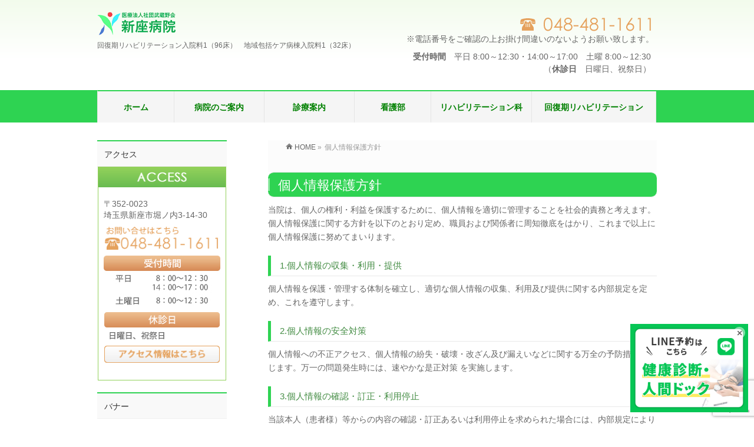

--- FILE ---
content_type: text/html; charset=UTF-8
request_url: https://www.niizahsp.jp/privacy/
body_size: 16967
content:
<!DOCTYPE html>
<!--[if IE]>
<meta http-equiv="X-UA-Compatible" content="IE=Edge">
<![endif]-->
<html xmlns:fb="http://ogp.me/ns/fb#" lang="ja">
<head>
<meta charset="UTF-8" />
<title>個人情報保護方針 | 新座病院</title>
<meta name="description" content=" 当院は、個人の権利・利益を保護するために、個人情報を適切に管理することを社会的責務と考えます。 個人情報保護に関する方針を以下のとおり定め、職員および関係者に周知徹底をはかり、これまで以上に個人情報保護に努めてまいります。   1.個人情報の収集・利用・提供 個人情報を保護・管理する体制を確立し、適切な個人情報の収集、利用及び提供に関する内部規定を定め、これを遵守します。   2.個人情報の安全対策 個人情報への不正アクセス、個人情報の紛失・破壊・改ざん" />
<link rel="start" href="https://www.niizahsp.jp" title="HOME" />
<!-- BizVektor v1.8.8 -->

<meta id="viewport" name="viewport" content="width=device-width, initial-scale=1">
<meta name='robots' content='max-image-preview:large' />
	<style>img:is([sizes="auto" i], [sizes^="auto," i]) { contain-intrinsic-size: 3000px 1500px }</style>
	<link rel='dns-prefetch' href='//html5shiv.googlecode.com' />
<link rel='dns-prefetch' href='//maxcdn.bootstrapcdn.com' />
<link rel='dns-prefetch' href='//fonts.googleapis.com' />
<script type="text/javascript">
/* <![CDATA[ */
window._wpemojiSettings = {"baseUrl":"https:\/\/s.w.org\/images\/core\/emoji\/16.0.1\/72x72\/","ext":".png","svgUrl":"https:\/\/s.w.org\/images\/core\/emoji\/16.0.1\/svg\/","svgExt":".svg","source":{"concatemoji":"https:\/\/www.niizahsp.jp\/wp-includes\/js\/wp-emoji-release.min.js?ver=9a8fbfdc664b7a34f10fd898bcbff63e"}};
/*! This file is auto-generated */
!function(s,n){var o,i,e;function c(e){try{var t={supportTests:e,timestamp:(new Date).valueOf()};sessionStorage.setItem(o,JSON.stringify(t))}catch(e){}}function p(e,t,n){e.clearRect(0,0,e.canvas.width,e.canvas.height),e.fillText(t,0,0);var t=new Uint32Array(e.getImageData(0,0,e.canvas.width,e.canvas.height).data),a=(e.clearRect(0,0,e.canvas.width,e.canvas.height),e.fillText(n,0,0),new Uint32Array(e.getImageData(0,0,e.canvas.width,e.canvas.height).data));return t.every(function(e,t){return e===a[t]})}function u(e,t){e.clearRect(0,0,e.canvas.width,e.canvas.height),e.fillText(t,0,0);for(var n=e.getImageData(16,16,1,1),a=0;a<n.data.length;a++)if(0!==n.data[a])return!1;return!0}function f(e,t,n,a){switch(t){case"flag":return n(e,"\ud83c\udff3\ufe0f\u200d\u26a7\ufe0f","\ud83c\udff3\ufe0f\u200b\u26a7\ufe0f")?!1:!n(e,"\ud83c\udde8\ud83c\uddf6","\ud83c\udde8\u200b\ud83c\uddf6")&&!n(e,"\ud83c\udff4\udb40\udc67\udb40\udc62\udb40\udc65\udb40\udc6e\udb40\udc67\udb40\udc7f","\ud83c\udff4\u200b\udb40\udc67\u200b\udb40\udc62\u200b\udb40\udc65\u200b\udb40\udc6e\u200b\udb40\udc67\u200b\udb40\udc7f");case"emoji":return!a(e,"\ud83e\udedf")}return!1}function g(e,t,n,a){var r="undefined"!=typeof WorkerGlobalScope&&self instanceof WorkerGlobalScope?new OffscreenCanvas(300,150):s.createElement("canvas"),o=r.getContext("2d",{willReadFrequently:!0}),i=(o.textBaseline="top",o.font="600 32px Arial",{});return e.forEach(function(e){i[e]=t(o,e,n,a)}),i}function t(e){var t=s.createElement("script");t.src=e,t.defer=!0,s.head.appendChild(t)}"undefined"!=typeof Promise&&(o="wpEmojiSettingsSupports",i=["flag","emoji"],n.supports={everything:!0,everythingExceptFlag:!0},e=new Promise(function(e){s.addEventListener("DOMContentLoaded",e,{once:!0})}),new Promise(function(t){var n=function(){try{var e=JSON.parse(sessionStorage.getItem(o));if("object"==typeof e&&"number"==typeof e.timestamp&&(new Date).valueOf()<e.timestamp+604800&&"object"==typeof e.supportTests)return e.supportTests}catch(e){}return null}();if(!n){if("undefined"!=typeof Worker&&"undefined"!=typeof OffscreenCanvas&&"undefined"!=typeof URL&&URL.createObjectURL&&"undefined"!=typeof Blob)try{var e="postMessage("+g.toString()+"("+[JSON.stringify(i),f.toString(),p.toString(),u.toString()].join(",")+"));",a=new Blob([e],{type:"text/javascript"}),r=new Worker(URL.createObjectURL(a),{name:"wpTestEmojiSupports"});return void(r.onmessage=function(e){c(n=e.data),r.terminate(),t(n)})}catch(e){}c(n=g(i,f,p,u))}t(n)}).then(function(e){for(var t in e)n.supports[t]=e[t],n.supports.everything=n.supports.everything&&n.supports[t],"flag"!==t&&(n.supports.everythingExceptFlag=n.supports.everythingExceptFlag&&n.supports[t]);n.supports.everythingExceptFlag=n.supports.everythingExceptFlag&&!n.supports.flag,n.DOMReady=!1,n.readyCallback=function(){n.DOMReady=!0}}).then(function(){return e}).then(function(){var e;n.supports.everything||(n.readyCallback(),(e=n.source||{}).concatemoji?t(e.concatemoji):e.wpemoji&&e.twemoji&&(t(e.twemoji),t(e.wpemoji)))}))}((window,document),window._wpemojiSettings);
/* ]]> */
</script>
<style id='wp-emoji-styles-inline-css' type='text/css'>

	img.wp-smiley, img.emoji {
		display: inline !important;
		border: none !important;
		box-shadow: none !important;
		height: 1em !important;
		width: 1em !important;
		margin: 0 0.07em !important;
		vertical-align: -0.1em !important;
		background: none !important;
		padding: 0 !important;
	}
</style>
<link rel='stylesheet' id='wp-block-library-css' href='https://www.niizahsp.jp/wp-includes/css/dist/block-library/style.min.css?ver=9a8fbfdc664b7a34f10fd898bcbff63e' type='text/css' media='all' />
<style id='classic-theme-styles-inline-css' type='text/css'>
/*! This file is auto-generated */
.wp-block-button__link{color:#fff;background-color:#32373c;border-radius:9999px;box-shadow:none;text-decoration:none;padding:calc(.667em + 2px) calc(1.333em + 2px);font-size:1.125em}.wp-block-file__button{background:#32373c;color:#fff;text-decoration:none}
</style>
<style id='global-styles-inline-css' type='text/css'>
:root{--wp--preset--aspect-ratio--square: 1;--wp--preset--aspect-ratio--4-3: 4/3;--wp--preset--aspect-ratio--3-4: 3/4;--wp--preset--aspect-ratio--3-2: 3/2;--wp--preset--aspect-ratio--2-3: 2/3;--wp--preset--aspect-ratio--16-9: 16/9;--wp--preset--aspect-ratio--9-16: 9/16;--wp--preset--color--black: #000000;--wp--preset--color--cyan-bluish-gray: #abb8c3;--wp--preset--color--white: #ffffff;--wp--preset--color--pale-pink: #f78da7;--wp--preset--color--vivid-red: #cf2e2e;--wp--preset--color--luminous-vivid-orange: #ff6900;--wp--preset--color--luminous-vivid-amber: #fcb900;--wp--preset--color--light-green-cyan: #7bdcb5;--wp--preset--color--vivid-green-cyan: #00d084;--wp--preset--color--pale-cyan-blue: #8ed1fc;--wp--preset--color--vivid-cyan-blue: #0693e3;--wp--preset--color--vivid-purple: #9b51e0;--wp--preset--gradient--vivid-cyan-blue-to-vivid-purple: linear-gradient(135deg,rgba(6,147,227,1) 0%,rgb(155,81,224) 100%);--wp--preset--gradient--light-green-cyan-to-vivid-green-cyan: linear-gradient(135deg,rgb(122,220,180) 0%,rgb(0,208,130) 100%);--wp--preset--gradient--luminous-vivid-amber-to-luminous-vivid-orange: linear-gradient(135deg,rgba(252,185,0,1) 0%,rgba(255,105,0,1) 100%);--wp--preset--gradient--luminous-vivid-orange-to-vivid-red: linear-gradient(135deg,rgba(255,105,0,1) 0%,rgb(207,46,46) 100%);--wp--preset--gradient--very-light-gray-to-cyan-bluish-gray: linear-gradient(135deg,rgb(238,238,238) 0%,rgb(169,184,195) 100%);--wp--preset--gradient--cool-to-warm-spectrum: linear-gradient(135deg,rgb(74,234,220) 0%,rgb(151,120,209) 20%,rgb(207,42,186) 40%,rgb(238,44,130) 60%,rgb(251,105,98) 80%,rgb(254,248,76) 100%);--wp--preset--gradient--blush-light-purple: linear-gradient(135deg,rgb(255,206,236) 0%,rgb(152,150,240) 100%);--wp--preset--gradient--blush-bordeaux: linear-gradient(135deg,rgb(254,205,165) 0%,rgb(254,45,45) 50%,rgb(107,0,62) 100%);--wp--preset--gradient--luminous-dusk: linear-gradient(135deg,rgb(255,203,112) 0%,rgb(199,81,192) 50%,rgb(65,88,208) 100%);--wp--preset--gradient--pale-ocean: linear-gradient(135deg,rgb(255,245,203) 0%,rgb(182,227,212) 50%,rgb(51,167,181) 100%);--wp--preset--gradient--electric-grass: linear-gradient(135deg,rgb(202,248,128) 0%,rgb(113,206,126) 100%);--wp--preset--gradient--midnight: linear-gradient(135deg,rgb(2,3,129) 0%,rgb(40,116,252) 100%);--wp--preset--font-size--small: 13px;--wp--preset--font-size--medium: 20px;--wp--preset--font-size--large: 36px;--wp--preset--font-size--x-large: 42px;--wp--preset--spacing--20: 0.44rem;--wp--preset--spacing--30: 0.67rem;--wp--preset--spacing--40: 1rem;--wp--preset--spacing--50: 1.5rem;--wp--preset--spacing--60: 2.25rem;--wp--preset--spacing--70: 3.38rem;--wp--preset--spacing--80: 5.06rem;--wp--preset--shadow--natural: 6px 6px 9px rgba(0, 0, 0, 0.2);--wp--preset--shadow--deep: 12px 12px 50px rgba(0, 0, 0, 0.4);--wp--preset--shadow--sharp: 6px 6px 0px rgba(0, 0, 0, 0.2);--wp--preset--shadow--outlined: 6px 6px 0px -3px rgba(255, 255, 255, 1), 6px 6px rgba(0, 0, 0, 1);--wp--preset--shadow--crisp: 6px 6px 0px rgba(0, 0, 0, 1);}:where(.is-layout-flex){gap: 0.5em;}:where(.is-layout-grid){gap: 0.5em;}body .is-layout-flex{display: flex;}.is-layout-flex{flex-wrap: wrap;align-items: center;}.is-layout-flex > :is(*, div){margin: 0;}body .is-layout-grid{display: grid;}.is-layout-grid > :is(*, div){margin: 0;}:where(.wp-block-columns.is-layout-flex){gap: 2em;}:where(.wp-block-columns.is-layout-grid){gap: 2em;}:where(.wp-block-post-template.is-layout-flex){gap: 1.25em;}:where(.wp-block-post-template.is-layout-grid){gap: 1.25em;}.has-black-color{color: var(--wp--preset--color--black) !important;}.has-cyan-bluish-gray-color{color: var(--wp--preset--color--cyan-bluish-gray) !important;}.has-white-color{color: var(--wp--preset--color--white) !important;}.has-pale-pink-color{color: var(--wp--preset--color--pale-pink) !important;}.has-vivid-red-color{color: var(--wp--preset--color--vivid-red) !important;}.has-luminous-vivid-orange-color{color: var(--wp--preset--color--luminous-vivid-orange) !important;}.has-luminous-vivid-amber-color{color: var(--wp--preset--color--luminous-vivid-amber) !important;}.has-light-green-cyan-color{color: var(--wp--preset--color--light-green-cyan) !important;}.has-vivid-green-cyan-color{color: var(--wp--preset--color--vivid-green-cyan) !important;}.has-pale-cyan-blue-color{color: var(--wp--preset--color--pale-cyan-blue) !important;}.has-vivid-cyan-blue-color{color: var(--wp--preset--color--vivid-cyan-blue) !important;}.has-vivid-purple-color{color: var(--wp--preset--color--vivid-purple) !important;}.has-black-background-color{background-color: var(--wp--preset--color--black) !important;}.has-cyan-bluish-gray-background-color{background-color: var(--wp--preset--color--cyan-bluish-gray) !important;}.has-white-background-color{background-color: var(--wp--preset--color--white) !important;}.has-pale-pink-background-color{background-color: var(--wp--preset--color--pale-pink) !important;}.has-vivid-red-background-color{background-color: var(--wp--preset--color--vivid-red) !important;}.has-luminous-vivid-orange-background-color{background-color: var(--wp--preset--color--luminous-vivid-orange) !important;}.has-luminous-vivid-amber-background-color{background-color: var(--wp--preset--color--luminous-vivid-amber) !important;}.has-light-green-cyan-background-color{background-color: var(--wp--preset--color--light-green-cyan) !important;}.has-vivid-green-cyan-background-color{background-color: var(--wp--preset--color--vivid-green-cyan) !important;}.has-pale-cyan-blue-background-color{background-color: var(--wp--preset--color--pale-cyan-blue) !important;}.has-vivid-cyan-blue-background-color{background-color: var(--wp--preset--color--vivid-cyan-blue) !important;}.has-vivid-purple-background-color{background-color: var(--wp--preset--color--vivid-purple) !important;}.has-black-border-color{border-color: var(--wp--preset--color--black) !important;}.has-cyan-bluish-gray-border-color{border-color: var(--wp--preset--color--cyan-bluish-gray) !important;}.has-white-border-color{border-color: var(--wp--preset--color--white) !important;}.has-pale-pink-border-color{border-color: var(--wp--preset--color--pale-pink) !important;}.has-vivid-red-border-color{border-color: var(--wp--preset--color--vivid-red) !important;}.has-luminous-vivid-orange-border-color{border-color: var(--wp--preset--color--luminous-vivid-orange) !important;}.has-luminous-vivid-amber-border-color{border-color: var(--wp--preset--color--luminous-vivid-amber) !important;}.has-light-green-cyan-border-color{border-color: var(--wp--preset--color--light-green-cyan) !important;}.has-vivid-green-cyan-border-color{border-color: var(--wp--preset--color--vivid-green-cyan) !important;}.has-pale-cyan-blue-border-color{border-color: var(--wp--preset--color--pale-cyan-blue) !important;}.has-vivid-cyan-blue-border-color{border-color: var(--wp--preset--color--vivid-cyan-blue) !important;}.has-vivid-purple-border-color{border-color: var(--wp--preset--color--vivid-purple) !important;}.has-vivid-cyan-blue-to-vivid-purple-gradient-background{background: var(--wp--preset--gradient--vivid-cyan-blue-to-vivid-purple) !important;}.has-light-green-cyan-to-vivid-green-cyan-gradient-background{background: var(--wp--preset--gradient--light-green-cyan-to-vivid-green-cyan) !important;}.has-luminous-vivid-amber-to-luminous-vivid-orange-gradient-background{background: var(--wp--preset--gradient--luminous-vivid-amber-to-luminous-vivid-orange) !important;}.has-luminous-vivid-orange-to-vivid-red-gradient-background{background: var(--wp--preset--gradient--luminous-vivid-orange-to-vivid-red) !important;}.has-very-light-gray-to-cyan-bluish-gray-gradient-background{background: var(--wp--preset--gradient--very-light-gray-to-cyan-bluish-gray) !important;}.has-cool-to-warm-spectrum-gradient-background{background: var(--wp--preset--gradient--cool-to-warm-spectrum) !important;}.has-blush-light-purple-gradient-background{background: var(--wp--preset--gradient--blush-light-purple) !important;}.has-blush-bordeaux-gradient-background{background: var(--wp--preset--gradient--blush-bordeaux) !important;}.has-luminous-dusk-gradient-background{background: var(--wp--preset--gradient--luminous-dusk) !important;}.has-pale-ocean-gradient-background{background: var(--wp--preset--gradient--pale-ocean) !important;}.has-electric-grass-gradient-background{background: var(--wp--preset--gradient--electric-grass) !important;}.has-midnight-gradient-background{background: var(--wp--preset--gradient--midnight) !important;}.has-small-font-size{font-size: var(--wp--preset--font-size--small) !important;}.has-medium-font-size{font-size: var(--wp--preset--font-size--medium) !important;}.has-large-font-size{font-size: var(--wp--preset--font-size--large) !important;}.has-x-large-font-size{font-size: var(--wp--preset--font-size--x-large) !important;}
:where(.wp-block-post-template.is-layout-flex){gap: 1.25em;}:where(.wp-block-post-template.is-layout-grid){gap: 1.25em;}
:where(.wp-block-columns.is-layout-flex){gap: 2em;}:where(.wp-block-columns.is-layout-grid){gap: 2em;}
:root :where(.wp-block-pullquote){font-size: 1.5em;line-height: 1.6;}
</style>
<link rel='stylesheet' id='contact-form-7-css' href='https://www.niizahsp.jp/wp-content/plugins/contact-form-7/includes/css/styles.css?ver=6.1.3' type='text/css' media='all' />
<link rel='stylesheet' id='flexible-table-block-css' href='https://www.niizahsp.jp/wp-content/plugins/flexible-table-block/build/style-index.css?ver=1764137739' type='text/css' media='all' />
<style id='flexible-table-block-inline-css' type='text/css'>
.wp-block-flexible-table-block-table.wp-block-flexible-table-block-table>table{width:100%;max-width:100%;border-collapse:collapse;}.wp-block-flexible-table-block-table.wp-block-flexible-table-block-table.is-style-stripes tbody tr:nth-child(odd) th{background-color:#f0f0f1;}.wp-block-flexible-table-block-table.wp-block-flexible-table-block-table.is-style-stripes tbody tr:nth-child(odd) td{background-color:#f0f0f1;}.wp-block-flexible-table-block-table.wp-block-flexible-table-block-table.is-style-stripes tbody tr:nth-child(even) th{background-color:#ffffff;}.wp-block-flexible-table-block-table.wp-block-flexible-table-block-table.is-style-stripes tbody tr:nth-child(even) td{background-color:#ffffff;}.wp-block-flexible-table-block-table.wp-block-flexible-table-block-table>table tr th,.wp-block-flexible-table-block-table.wp-block-flexible-table-block-table>table tr td{padding:0.5em;border-width:1px;border-style:solid;border-color:#000000;text-align:left;vertical-align:middle;}.wp-block-flexible-table-block-table.wp-block-flexible-table-block-table>table tr th{background-color:#f0f0f1;}.wp-block-flexible-table-block-table.wp-block-flexible-table-block-table>table tr td{background-color:#ffffff;}@media screen and (min-width:769px){.wp-block-flexible-table-block-table.is-scroll-on-pc{overflow-x:scroll;}.wp-block-flexible-table-block-table.is-scroll-on-pc table{max-width:none;align-self:self-start;}}@media screen and (max-width:768px){.wp-block-flexible-table-block-table.is-scroll-on-mobile{overflow-x:scroll;}.wp-block-flexible-table-block-table.is-scroll-on-mobile table{max-width:none;align-self:self-start;}.wp-block-flexible-table-block-table table.is-stacked-on-mobile th,.wp-block-flexible-table-block-table table.is-stacked-on-mobile td{width:100%!important;display:block;}}
</style>
<link rel='stylesheet' id='Biz_Vektor_common_style-css' href='https://www.niizahsp.jp/wp-content/themes/biz-vektor/css/bizvektor_common_min.css?ver=20141106' type='text/css' media='all' />
<link rel='stylesheet' id='Biz_Vektor_Design_style-css' href='https://www.niizahsp.jp/wp-content/themes/biz-vektor/design_skins/003/css/003.css?ver=9a8fbfdc664b7a34f10fd898bcbff63e' type='text/css' media='all' />
<link rel='stylesheet' id='Biz_Vektor_plugin_sns_style-css' href='https://www.niizahsp.jp/wp-content/themes/biz-vektor/plugins/sns/style_bizvektor_sns.css?ver=9a8fbfdc664b7a34f10fd898bcbff63e' type='text/css' media='all' />
<link rel='stylesheet' id='Biz_Vektor_add_font_awesome-css' href='//maxcdn.bootstrapcdn.com/font-awesome/4.3.0/css/font-awesome.min.css?ver=9a8fbfdc664b7a34f10fd898bcbff63e' type='text/css' media='all' />
<link rel='stylesheet' id='Biz_Vektor_add_web_fonts-css' href='//fonts.googleapis.com/css?family=Droid+Sans%3A700%7CLato%3A900%7CAnton&#038;ver=9a8fbfdc664b7a34f10fd898bcbff63e' type='text/css' media='all' />
<script type="text/javascript" src="//html5shiv.googlecode.com/svn/trunk/html5.js" id="html5shiv-js"></script>
<link rel="https://api.w.org/" href="https://www.niizahsp.jp/wp-json/" /><link rel="alternate" title="JSON" type="application/json" href="https://www.niizahsp.jp/wp-json/wp/v2/pages/69" /><link rel="EditURI" type="application/rsd+xml" title="RSD" href="https://www.niizahsp.jp/xmlrpc.php?rsd" />
<link rel="canonical" href="https://www.niizahsp.jp/privacy/" />
<link rel='shortlink' href='https://www.niizahsp.jp/?p=69' />
<link rel="alternate" title="oEmbed (JSON)" type="application/json+oembed" href="https://www.niizahsp.jp/wp-json/oembed/1.0/embed?url=https%3A%2F%2Fwww.niizahsp.jp%2Fprivacy%2F" />
<link rel="alternate" title="oEmbed (XML)" type="text/xml+oembed" href="https://www.niizahsp.jp/wp-json/oembed/1.0/embed?url=https%3A%2F%2Fwww.niizahsp.jp%2Fprivacy%2F&#038;format=xml" />
<!-- [ BizVektor OGP ] -->
<meta property="og:site_name" content="新座病院" />
<meta property="og:url" content="https://www.niizahsp.jp/privacy/" />
<meta property="fb:app_id" content="" />
<meta property="og:type" content="article" />
<meta property="og:title" content="個人情報保護方針 | 新座病院" />
<meta property="og:description" content=" 当院は、個人の権利・利益を保護するために、個人情報を適切に管理することを社会的責務と考えます。 個人情報保護に関する方針を以下のとおり定め、職員および関係者に周知徹底をはかり、これまで以上に個人情報保護に努めてまいります。   1.個人情報の収集・利用・提供 個人情報を保護・管理する体制を確立し、適切な個人情報の収集、利用及び提供に関する内部規定を定め、これを遵守します。   2.個人情報の安全対策 個人情報への不正アクセス、個人情報の紛失・破壊・改ざん" />
<!-- [ /BizVektor OGP ] -->
<!--[if lte IE 8]>
<link rel="stylesheet" type="text/css" media="all" href="https://www.niizahsp.jp/wp-content/themes/biz-vektor/design_skins/003/css/003_oldie.css" />
<![endif]-->
<link rel="pingback" href="https://www.niizahsp.jp/xmlrpc.php" />
<link rel="icon" href="https://www.niizahsp.jp/wp-content/uploads/2022/08/cropped-favicon-32x32.png" sizes="32x32" />
<link rel="icon" href="https://www.niizahsp.jp/wp-content/uploads/2022/08/cropped-favicon-192x192.png" sizes="192x192" />
<link rel="apple-touch-icon" href="https://www.niizahsp.jp/wp-content/uploads/2022/08/cropped-favicon-180x180.png" />
<meta name="msapplication-TileImage" content="https://www.niizahsp.jp/wp-content/uploads/2022/08/cropped-favicon-270x270.png" />
		<style type="text/css" id="wp-custom-css">
			ul.ul04 {
  list-style: none;
  margin-left: 0px;
}
ul.ul04 li {
  list-style: none;
  padding: 0 15px;
}
.reha-imgarea .wp-block-image figcaption{
  text-align: right;
  color: #438c43;
}
@media (min-width: 770px) {
ul.ul04 {
  width: 32%;
}
.reha-menu{
  display: flex;
}
}


.topmenu {
  display: flex;
	flex-wrap: wrap;
}
.menu-bn {
	width:268px;
  border: solid 1px;
  margin: 10px;
	padding: 30px 20px;
	color: green;
	font-size: 18px;
	line-height:26px;
}
.topmenu01{
	background:url(https://www.niizahsp.jp/wp-content/themes/biz-vektor/images/topmenu01_bg.png) no-repeat top right;
}
.topmenu02{
	background:url(https://www.niizahsp.jp/wp-content/themes/biz-vektor/images/topmenu02_bg.png) no-repeat top right;
	padding: 17px 20px;
}
.topmenu03{
	background:url(https://www.niizahsp.jp/wp-content/themes/biz-vektor/images/topmenu03_bg.png) no-repeat top right;
}
.topmenu04{
	background:url(https://www.niizahsp.jp/wp-content/themes/biz-vektor/images/topmenu04_bg.png) no-repeat top right;
}
.topmenu05{
	background:url(https://www.niizahsp.jp/wp-content/themes/biz-vektor/images/topmenu05_bg.png) no-repeat top right;
}
.topmenu06{
	background:url(https://www.niizahsp.jp/wp-content/themes/biz-vektor/images/topmenu06_bg.png) no-repeat top right;
}



h4.entryTitle01 {
    margin-bottom: 10px;
    padding-left: 15px;
    border-left: 5px solid #2ed352;
    font-size: 110%;
    line-height: 34px;
    color: #438C43;
}
.reha-msg {
	font-size: 150%;
	text-align: center;
    color: #006400;
    font-weight: bold;
	margin-bottom: 10px !important;
}
.reha-msg2 {
	font-size: 90%;
	text-align: center;
}
.t-msg{
	padding:15px !important;
	line-height:200% !important
}

.button a {
    background: green;
    border-radius: 3px;
    position: relative;
    display: flex;
    justify-content: space-around;
    align-items: center;
    /* margin: 0 auto; */
    max-width: 280px;
    padding: 10px 25px;
    font-family: "Noto Sans Japanese";
    color: #fff;
    line-height: 1.8;
    text-decoration: none;
    transition: 0.3s ease-in-out;
    font-weight: 500;
}

.arrow::after {
    content: "";
    display: block;
    width: 50px;
    height: 50px;
    background-image: url('https://www.niizahsp.jp/wp-content/uploads/2025/03/visit_arrow.jpg');
    background-position: center;
    background-size: contain;
    background-repeat: no-repeat;
    margin: 20px;
}
@media (min-width: 649px) {
.page-id-5963 .wp-block-flexible-table-block-table.wp-block-flexible-table-block-table>table tr th, .wp-block-flexible-table-block-table.wp-block-flexible-table-block-table>table tr td {
  font-size: 13px;
	color: black;
 }
}


@media (max-width: 769px) {
#gMenu .assistive-text {
    display: block;
    overflow: hidden;
    position: relative;
    left: 0;
    font-weight: lighter;
    text-align: left;
    font-family: 'Lato', sans-serif;
    cursor: pointer;
    background-color: #25e525;
    border-top: 1px;
 }
}

.nav-link {
	font-size: 16px;
}



.recruit-img02 li a {
    font-size: 20px !important;
    float: left;
    font-weight: bold;
    padding: 20px 5px 20px 48px !important;
    margin: 0 7px 14px;
    width: 300px !important;
    height: 60px !important;
}
@media (max-width: 769px) {
.recruit-img02 li a {
    font-size: 18px !important;
    padding: 20px 5px 20px 48px !important;
	  width: 95% !important;
 }
}		</style>
				<style type="text/css">

a { color:#2ed352 }

#searchform input[type=submit],
p.form-submit input[type=submit],
form#searchform input#searchsubmit,
.content form input.wpcf7-submit,
#confirm-button input,
a.btn,
.linkBtn a,
input[type=button],
input[type=submit],
.sideTower li#sideContact.sideBnr a,
.content .infoList .rssBtn a { background-color:#2ed352; }

.moreLink a { border-left-color:#2ed352; }
.moreLink a:hover { background-color:#2ed352; }
.moreLink a:after { color:#2ed352; }
.moreLink a:hover:after { color:#fff; }

#headerTop { border-top-color:#2ed352; }

.headMainMenu li:hover { color:#2ed352; }
.headMainMenu li > a:hover,
.headMainMenu li.current_page_item > a { color:#2ed352; }

#pageTitBnr { background-color:#2ed352; }

.content h2,
.content h1.contentTitle,
.content h1.entryPostTitle,
.sideTower h3.localHead,
.sideWidget h4  { border-top-color:#2ed352; }

.content h3:after,
.content .child_page_block h4:after { border-bottom-color:#2ed352; }

.sideTower li#sideContact.sideBnr a:hover,
.content .infoList .rssBtn a:hover,
form#searchform input#searchsubmit:hover { background-color:#2ed352; }

#panList .innerBox ul a:hover { color:#2ed352; }

.content .mainFootContact p.mainFootTxt span.mainFootTel { color:#2ed352; }
.content .mainFootContact .mainFootBt a { background-color:#2ed352; }
.content .mainFootContact .mainFootBt a:hover { background-color:#2ed352; }

.content .infoList .infoCate a { background-color:fff5f5;color:#2ed352; }
.content .infoList .infoCate a:hover { background-color:#2ed352; }

.paging span,
.paging a	{ color:#2ed352;border-color:#2ed352; }
.paging span.current,
.paging a:hover	{ background-color:#2ed352; }

/* アクティブのページ */
.sideTower .sideWidget li > a:hover,
.sideTower .sideWidget li.current_page_item > a,
.sideTower .sideWidget li.current-cat > a	{ color:#2ed352; background-color:fff5f5; }

.sideTower .ttBoxSection .ttBox a:hover { color:#2ed352; }

#footMenu { border-top-color:#2ed352; }
#footMenu .menu li a:hover { color:#2ed352 }

@media (min-width: 970px) {
.headMainMenu li:hover li a:hover { color:#333; }
.headMainMenu li.current-page-item a,
.headMainMenu li.current_page_item a,
.headMainMenu li.current-menu-ancestor a,
.headMainMenu li.current-page-ancestor a { color:#333;}
.headMainMenu li.current-page-item a span,
.headMainMenu li.current_page_item a span,
.headMainMenu li.current-menu-ancestor a span,
.headMainMenu li.current-page-ancestor a span { color:#2ed352; }
}

</style>
<!--[if lte IE 8]>
<style type="text/css">
.headMainMenu li:hover li a:hover { color:#333; }
.headMainMenu li.current-page-item a,
.headMainMenu li.current_page_item a,
.headMainMenu li.current-menu-ancestor a,
.headMainMenu li.current-page-ancestor a { color:#333;}
.headMainMenu li.current-page-item a span,
.headMainMenu li.current_page_item a span,
.headMainMenu li.current-menu-ancestor a span,
.headMainMenu li.current-page-ancestor a span { color:#2ed352; }
</style>
<![endif]-->
<style type="text/css">
/*-------------------------------------------*/
/*	font
/*-------------------------------------------*/
h1,h2,h3,h4,h4,h5,h6,#header #site-title,#pageTitBnr #pageTitInner #pageTit,#content .leadTxt,#sideTower .localHead {font-family: "ヒラギノ角ゴ Pro W3","Hiragino Kaku Gothic Pro","メイリオ",Meiryo,Osaka,"ＭＳ Ｐゴシック","MS PGothic",sans-serif; }
#pageTitBnr #pageTitInner #pageTit { font-weight:lighter; }
#gMenu .menu li a strong {font-family: "ヒラギノ角ゴ Pro W3","Hiragino Kaku Gothic Pro","メイリオ",Meiryo,Osaka,"ＭＳ Ｐゴシック","MS PGothic",sans-serif; }
</style>
<link rel="stylesheet" href="https://www.niizahsp.jp/wp-content/themes/biz-vektor/style.css" type="text/css" media="all" />
<!-- Google Tag Manager -->
<script>(function(w,d,s,l,i){w[l]=w[l]||[];w[l].push({'gtm.start':
new Date().getTime(),event:'gtm.js'});var f=d.getElementsByTagName(s)[0],
j=d.createElement(s),dl=l!='dataLayer'?'&l='+l:'';j.async=true;j.src=
'https://www.googletagmanager.com/gtm.js?id='+i+dl;f.parentNode.insertBefore(j,f);
})(window,document,'script','dataLayer','GTM-TCM8LBP');</script>
<!-- End Google Tag Manager -->

<script src="https://www.kenshin-reserve.jp/api/line-button.js"></script>
<script src="https://www.kenshin-reserve.jp/api/hospital/750c090b16d55e3c25166d8fcd694d9b.js"></script>
</head>

<body class="wp-singular page-template-default page page-id-69 wp-theme-biz-vektor two-column left-sidebar">
<!-- Google Tag Manager (noscript) -->
<noscript><iframe src="https://www.googletagmanager.com/ns.html?id=GTM-TCM8LBP"
height="0" width="0" style="display:none;visibility:hidden"></iframe></noscript>
<!-- End Google Tag Manager (noscript) -->
<div id="fb-root"></div>

<div id="wrap">

<!--[if lte IE 8]>
<div id="eradi_ie_box">
<div class="alert_title">ご利用の Internet Exproler は古すぎます。</div>
<p>このウェブサイトはあなたがご利用の Internet Explorer をサポートしていないため、正しく表示・動作しません。<br />
古い Internet Exproler はセキュリティーの問題があるため、新しいブラウザに移行する事が強く推奨されています。<br />
最新の Internet Exproler を利用するか、<a href="https://www.google.co.jp/chrome/browser/index.html" target="_blank">Chrome</a> や <a href="https://www.mozilla.org/ja/firefox/new/" target="_blank">Firefox</a> など、より早くて快適なブラウザをご利用ください。</p>
</div>
<![endif]-->

<!-- [ #headerTop ] -->
<div id="headerTop">
<div class="innerBox">
<div id="site-description">　
<!--回復期リハビリテーション病棟96床、一般病棟32床-->
</div>
</div>
</div><!-- [ /#headerTop ] -->

<!-- [ #header ] -->
<div id="header">
<div id="headerInner" class="innerBox">
<!-- [ #headLogo ] -->
<div id="site-title">
<a href="https://www.niizahsp.jp/" title="新座病院" rel="home">
<img src="//www.niizahsp.jp/wp-content/uploads/2015/10/logo.png" alt="新座病院" /></a>
<p class="hlr10">回復期リハビリテーション入院料1（96床）　地域包括ケア病棟入院料1（32床）</p>
</div>
<!-- [ /#headLogo ] -->

<!-- [ #headContact ] -->
<div id="headContact">
	<div id="headContactInner">
		<div id="headContactTel"><a href="tel:0484811611"><img src="https://www.niizahsp.jp/wp-content/themes/biz-vektor/images/tel_number.png" alt="048-481-1611" /></a>
		<p>※電話番号をご確認の上お掛け間違いのないようお願い致します。</p></div>
<div id="headConsult">
<strong>受付時間</strong>　平日 8:00～12:30・14:00～17:00　土曜 8:00～12:30<br />
（<strong>休診日</strong>　日曜日、祝祭日）<br />
</div>


	</div>
</div>
<!-- [ /#headContact ] -->

</div>
<!-- #headerInner -->
</div>
<!-- [ /#header ] -->


<!-- [ #gMenu ] -->
<div id="gMenu" class="itemClose">
<div id="gMenuInner" class="innerBox">
<h3 class="assistive-text" onclick="showHide('gMenu');"><span>MENU</span></h3>
<div class="skip-link screen-reader-text">
	<a href="#content" title="メニューを飛ばす">メニューを飛ばす</a>
</div>
<div class="menu-main-container"><ul id="menu-main" class="menu"><li id="menu-item-155" class="menu-home menu-item menu-item-type-custom menu-item-object-custom menu-item-home"><a href="//www.niizahsp.jp/"><strong>ホーム</strong></a></li>
<li id="menu-item-649" class="menu-outline menu-item menu-item-type-post_type menu-item-object-page current-menu-ancestor current-menu-parent current_page_parent current_page_ancestor menu-item-has-children"><a href="https://www.niizahsp.jp/outline/"><strong>病院のご案内</strong></a>
<ul class="sub-menu">
	<li id="menu-item-124" class="menu-item menu-item-type-post_type menu-item-object-page"><a href="https://www.niizahsp.jp/outline/">病院概要</a></li>
	<li id="menu-item-122" class="menu-item menu-item-type-post_type menu-item-object-page"><a href="https://www.niizahsp.jp/greeting/">理事長・院長挨拶</a></li>
	<li id="menu-item-125" class="menu-item menu-item-type-post_type menu-item-object-page"><a href="https://www.niizahsp.jp/principle/">病院理念</a></li>
	<li id="menu-item-120" class="menu-item menu-item-type-post_type menu-item-object-page"><a href="https://www.niizahsp.jp/standard/">施設基準</a></li>
	<li id="menu-item-121" class="menu-item menu-item-type-post_type menu-item-object-page"><a href="https://www.niizahsp.jp/history/">沿革</a></li>
	<li id="menu-item-130" class="menu-item menu-item-type-post_type menu-item-object-page"><a href="https://www.niizahsp.jp/relation/">関連施設</a></li>
	<li id="menu-item-115" class="menu-item menu-item-type-post_type menu-item-object-page current-menu-item page_item page-item-69 current_page_item"><a href="https://www.niizahsp.jp/privacy/">個人情報保護方針</a></li>
	<li id="menu-item-112" class="menu-item menu-item-type-post_type menu-item-object-page"><a href="https://www.niizahsp.jp/access/">アクセス</a></li>
</ul>
</li>
<li id="menu-item-650" class="menu-guide menu-item menu-item-type-post_type menu-item-object-page menu-item-has-children"><a href="https://www.niizahsp.jp/guide/"><strong>診療案内</strong></a>
<ul class="sub-menu">
	<li id="menu-item-129" class="menu-item menu-item-type-post_type menu-item-object-page"><a href="https://www.niizahsp.jp/guide/">診療案内</a></li>
	<li id="menu-item-117" class="menu-item menu-item-type-post_type menu-item-object-page"><a href="https://www.niizahsp.jp/table/">外来担当医表</a></li>
	<li id="menu-item-113" class="menu-item menu-item-type-post_type menu-item-object-page"><a href="https://www.niizahsp.jp/doctor/">ドクター紹介</a></li>
	<li id="menu-item-116" class="menu-item menu-item-type-post_type menu-item-object-page"><a href="https://www.niizahsp.jp/hospitalization/">入院案内</a></li>
	<li id="menu-item-131" class="menu-item menu-item-type-post_type menu-item-object-page"><a href="https://www.niizahsp.jp/hospital/">院内案内</a></li>
	<li id="menu-item-987" class="menu-item menu-item-type-post_type menu-item-object-page"><a href="https://www.niizahsp.jp/regionalmedicalcooperation/">地域医療連携課</a></li>
</ul>
</li>
<li id="menu-item-651" class="menu-greeting2 menu-item menu-item-type-post_type menu-item-object-page menu-item-has-children"><a href="https://www.niizahsp.jp/greeting2/"><strong>看護部</strong></a>
<ul class="sub-menu">
	<li id="menu-item-127" class="menu-item menu-item-type-post_type menu-item-object-page"><a href="https://www.niizahsp.jp/greeting2/">看護部長挨拶</a></li>
	<li id="menu-item-126" class="menu-item menu-item-type-post_type menu-item-object-page"><a href="https://www.niizahsp.jp/organization/">看護体制</a></li>
	<li id="menu-item-123" class="menu-item menu-item-type-post_type menu-item-object-page"><a href="https://www.niizahsp.jp/ward/">病棟紹介</a></li>
	<li id="menu-item-119" class="menu-item menu-item-type-post_type menu-item-object-page"><a href="https://www.niizahsp.jp/education/">教育</a></li>
	<li id="menu-item-128" class="menu-item menu-item-type-post_type menu-item-object-page"><a href="https://www.niizahsp.jp/cat/">福利厚生</a></li>
	<li id="menu-item-118" class="menu-item menu-item-type-post_type menu-item-object-page"><a href="https://www.niizahsp.jp/cat_1/">奨学金</a></li>
</ul>
</li>
<li id="menu-item-652" class="menu-rihabirilitaion menu-item menu-item-type-post_type menu-item-object-page menu-item-has-children"><a href="https://www.niizahsp.jp/rehabilitation/"><strong>リハビリテーション科</strong></a>
<ul class="sub-menu">
	<li id="menu-item-114" class="menu-item menu-item-type-post_type menu-item-object-page"><a href="https://www.niizahsp.jp/rehabilitation/">リハビリテーション科</a></li>
	<li id="menu-item-133" class="menu-item menu-item-type-post_type menu-item-object-page"><a href="https://www.niizahsp.jp/physiotherapy/">理学療法</a></li>
	<li id="menu-item-132" class="menu-item menu-item-type-post_type menu-item-object-page"><a href="https://www.niizahsp.jp/therapy/">作業療法</a></li>
	<li id="menu-item-135" class="menu-item menu-item-type-post_type menu-item-object-page"><a href="https://www.niizahsp.jp/treatment/">言語聴覚療法</a></li>
	<li id="menu-item-136" class="menu-item menu-item-type-post_type menu-item-object-page"><a href="https://www.niizahsp.jp/visit/">訪問リハビリテーション</a></li>
	<li id="menu-item-4526" class="menu-item menu-item-type-custom menu-item-object-custom"><a href="https://www.niizahsp.jp/research/research2023/">研究活動</a></li>
	<li id="menu-item-137" class="menu-item menu-item-type-post_type menu-item-object-page"><a href="https://www.niizahsp.jp/brain/">高次脳機能障害とは</a></li>
	<li id="menu-item-3976" class="menu-item menu-item-type-post_type menu-item-object-page"><a href="https://www.niizahsp.jp/rehabilitation-recruit/">就職をご検討されている方へ</a></li>
	<li id="menu-item-4694" class="menu-item menu-item-type-custom menu-item-object-custom"><a target="_blank" href="https://www.instagram.com/niiza_reha">リハビリテーション科 Instagram</a></li>
	<li id="menu-item-71" class="menu-item menu-item-type-custom menu-item-object-custom"><a target="_blank" href="https://www.facebook.com/niiza.reha">リハビリテーション科Facebook</a></li>
</ul>
</li>
<li id="menu-item-653" class="menu-kairiha menu-item menu-item-type-post_type menu-item-object-page menu-item-has-children"><a href="https://www.niizahsp.jp/kairiha/"><strong>回復期リハビリテーション</strong></a>
<ul class="sub-menu">
	<li id="menu-item-70" class="menu-item menu-item-type-post_type menu-item-object-page"><a href="https://www.niizahsp.jp/kairiha/">回復期リハビリテーション</a></li>
</ul>
</li>
</ul></div>
</div><!-- [ /#gMenuInner ] -->
</div>
<!-- [ /#gMenu ] -->



<div id="main">
<style>
@media (max-width: 769px) {
#headerTop {
    margin-top: 53px !important;
 }
}
        * {
            margin: 0;
            padding: 0;
            box-sizing: border-box;
        }
        .header {
            background-color: #2ED352;
            color: white;
            padding: 0.5rem;
            position: fixed;
            top: 0;
            width: 100%;
            z-index: 1000;
        }
        .header-content {
            display: flex;
            justify-content: space-between;
            align-items: center;
            max-width: 1200px;
            margin: 0 auto;
        }
        .logo {
            font-size: 1.0rem;
            font-weight: bold;
        }
        .hamburger {
            display: none;
            flex-direction: column;
            cursor: pointer;
            padding: 5px;
        }
        .hamburger span {
            width: 25px;
            height: 3px;
            background-color: white;
            margin: 3px 0;
            transition: 0.3s;
        }
        .nav {
            background-color: #2ED352;
            position: fixed;
            top: 53px;
            left: -300px;
            width: 300px;
            height: calc(100vh - 70px);
            transition: 0.3s;
            overflow-y: auto;
            z-index: 999;
        }
        .nav.active {
            left: 0;
        }
        .nav-list {
            list-style: none;
        }
        .nav-item {
            border-top: 1px solid #fff;
					text-align:left;
        }
        .nav-link {
            display: block;
            padding: 15px 20px;
            color: white;
            text-decoration: none;
            transition: background-color 0.3s;
        }
        .nav-link:hover {
            background-color: #49dd69;
					color: white;
        }
        .submenu {
            list-style: none;
            background-color: #49dd69;
            display: none;
        }
        .submenu.active {
            display: block;
        }
        .submenu-link {
            display: block;
            padding: 10px 20px 10px 40px;
            color: white;
            text-decoration: none;
            font-size: 0.9rem;
            transition: background-color 0.3s;
        }
        .submenu-link:hover {
            background-color: #49dd69;
					color: white;
        }
        .main-content {
            margin-top: 70px;
            padding: 2rem;
            max-width: 1200px;
            margin-left: auto;
            margin-right: auto;
        }
        .overlay {
            position: fixed;
            top: 0;
            left: 0;
            width: 100%;
            height: 100%;
            background-color: rgba(0, 0, 0, 0.5);
            display: none;
            z-index: 998;
        }
        .overlay.active {
            display: block;
        }

        @media (max-width: 768px) {
            .hamburger {
                display: flex;
            }
        }
         @media (min-width: 769px) {
            .header,.nav,.overlay {
                display: none;
            }
        }


        .nav-link {
            display: flex;
            align-items: center;
            justify-content: space-between;
        }
        .plus-icon {
            display: inline-block;
            width: 18px;
            height: 18px;
            margin-left: 8px;
            vertical-align: middle;
        }
        .plus-icon svg {
            display: block;
            width: 100%;
            height: 100%;
        }
</style>
    <header class="header">
        <div class="header-content">
            <div class="logo">MENU</div>
            <div class="hamburger" id="hamburger">
                <span></span>
                <span></span>
                <span></span>
            </div>
        </div>
    </header>

    <script>
        // nav-linkの各要素に＋アイコンを追加
        document.addEventListener('DOMContentLoaded', function() {
            document.querySelectorAll('.nav-link').forEach(function(link) {
                // 既に追加されていない場合のみ
                if (!link.querySelector('.plus-icon')) {
                    var plus = document.createElement('span');
                    plus.className = 'plus-icon';
                    plus.innerHTML = '<svg viewBox="0 0 20 20" fill="currentColor"><line x1="10" y1="4" x2="10" y2="16" stroke="white" stroke-width="2"/><line x1="4" y1="10" x2="16" y2="10" stroke="white" stroke-width="2"/></svg>';
                    link.appendChild(plus);
                }
            });
        });
    </script>
    <script>
        // nav-linkクリックでsubmenuの開閉と＋/－アイコンの切り替え
        document.addEventListener('DOMContentLoaded', function() {
            // すべてのnav-linkにクリックイベントを追加
            document.querySelectorAll('.nav-link').forEach(function(link) {
                link.addEventListener('click', function(e) {
                    e.preventDefault();
                    var submenuId = link.getAttribute('data-submenu');
                    var submenu = submenuId ? document.getElementById(submenuId) : null;
                    var plusIcon = link.querySelector('.plus-icon');
                    var isOpen = submenu && submenu.style.display === 'block';

                    // すべてのsubmenuを閉じて、すべてのアイコンを＋に戻す
                    document.querySelectorAll('.submenu').forEach(function(sm) {
                        sm.style.display = 'none';
                    });
                    document.querySelectorAll('.nav-link .plus-icon').forEach(function(icon) {
                        icon.innerHTML = '<svg viewBox="0 0 20 20" fill="currentColor"><line x1="10" y1="4" x2="10" y2="16" stroke="white" stroke-width="2"/><line x1="4" y1="10" x2="16" y2="10" stroke="white" stroke-width="2"/></svg>';
                    });

                    // submenuが存在し、今閉じている場合は開く＆－アイコンに
                    if (submenu && !isOpen) {
                        submenu.style.display = 'block';
                        if (plusIcon) {
                            plusIcon.innerHTML = '<svg viewBox="0 0 20 20" fill="currentColor"><line x1="4" y1="10" x2="16" y2="10" stroke="white" stroke-width="2"/></svg>';
                        }
                    }
                });
            });
        });
    </script>

    <nav class="nav" id="nav">
        <ul class="nav-list">
            <li class="nav-item">
                <a href="#" class="nav-link" data-submenu="hospital-info">病院のご案内</a>
                <ul class="submenu" id="hospital-info">
                    <li><a href="https://www.niizahsp.jp/outline/" class="submenu-link">病院概要</a></li>
                    <li><a href="https://www.niizahsp.jp/greeting/" class="submenu-link">理事長・院長挨拶</a></li>
                    <li><a href="https://www.niizahsp.jp/principle/" class="submenu-link">病院理念</a></li>
                    <li><a href="https://www.niizahsp.jp/standard/" class="submenu-link">施設基準</a></li>
                    <li><a href="https://www.niizahsp.jp/history/" class="submenu-link">沿革</a></li>
                    <li><a href="https://www.niizahsp.jp/relation/" class="submenu-link">関連施設</a></li>
                    <li><a href="https://www.niizahsp.jp/privacy/" class="submenu-link">個人情報保護方針</a></li>
                    <li><a href="https://www.niizahsp.jp/access/" class="submenu-link">アクセス</a></li>
                </ul>
            </li>
            <li class="nav-item">
                <a href="#" class="nav-link" data-submenu="medical-care">診療案内</a>
                <ul class="submenu" id="medical-care">
                    <li><a href="https://www.niizahsp.jp/guide/" class="submenu-link">診療案内</a></li>
                    <li><a href="https://www.niizahsp.jp/table/" class="submenu-link">外来担当医表</a></li>
                    <li><a href="https://www.niizahsp.jp/doctor/" class="submenu-link">ドクター紹介</a></li>
                    <li><a href="https://www.niizahsp.jp/hospitalization/" class="submenu-link">入院案内</a></li>
                    <li><a href="https://www.niizahsp.jp/hospital/" class="submenu-link">院内案内</a></li>
                    <li><a href="https://www.niizahsp.jp/regionalmedicalcooperation/" class="submenu-link">地域医療連携課</a></li>
                </ul>
            </li>
            <li class="nav-item">
                <a href="#" class="nav-link" data-submenu="nursing">看護部</a>
                <ul class="submenu" id="nursing">
                    <li><a href="https://www.niizahsp.jp/greeting2/" class="submenu-link">看護部長挨拶</a></li>
                    <li><a href="https://www.niizahsp.jp/organization/" class="submenu-link">看護体制</a></li>
                    <li><a href="https://www.niizahsp.jp/ward/" class="submenu-link">病棟紹介</a></li>
                    <li><a href="https://www.niizahsp.jp/education/" class="submenu-link">教育</a></li>
                    <li><a href="https://www.niizahsp.jp/cat/" class="submenu-link">福利厚生</a></li>
                    <li><a href="https://www.niizahsp.jp/cat_1/" class="submenu-link">奨学金</a></li>
                </ul>
            </li>
            <li class="nav-item">
                <a href="#" class="nav-link" data-submenu="rehabilitation">リハビリテーション科</a>
                <ul class="submenu" id="rehabilitation">
                    <li><a href="https://www.niizahsp.jp/rehabilitation/" class="submenu-link">リハビリテーション科</a></li>
                    <li><a href="https://www.niizahsp.jp/physiotherapy/" class="submenu-link">理学療法</a></li>
                    <li><a href="https://www.niizahsp.jp/therapy/" class="submenu-link">作業療法</a></li>
                    <li><a href="https://www.niizahsp.jp/treatment/" class="submenu-link">言語聴覚療法</a></li>
                    <li><a href="https://www.niizahsp.jp/visit/" class="submenu-link">訪問リハビリテーション</a></li>
                    <li><a href="https://www.niizahsp.jp/research/research2023/" class="submenu-link">研究活動</a></li>
                    <li><a href="https://www.niizahsp.jp/brain/" class="submenu-link">高次脳機能障害とは</a></li>
                    <li><a href="https://www.niizahsp.jp/rehabilitation-recruit/" class="submenu-link">就職をご検討されている方へ</a></li>
                    <li><a href="https://www.instagram.com/niiza_reha" target="_blank" class="submenu-link">リハビリテーション科 Instagram</a></li>
                    <li><a href="https://www.facebook.com/niiza.reha" target="_blank" class="submenu-link">リハビリテーション科 Facebook</a></li>
                </ul>
            </li>
            <li class="nav-item">
                <a href="#" class="nav-link" data-submenu="recovery-rehab">回復期リハビリテーション</a>
                <ul class="submenu" id="recovery-rehab">
                    <li><a href="https://www.niizahsp.jp/" class="submenu-link">回復期リハビリテーション</a></li>
                </ul>
            </li>
        </ul>
    </nav>

    <div class="overlay" id="overlay"></div>

    <script>
        document.addEventListener('DOMContentLoaded', function() {
            const hamburger = document.getElementById('hamburger');
            const nav = document.getElementById('nav');
            const overlay = document.getElementById('overlay');
            const navLinks = document.querySelectorAll('.nav-link[data-submenu]');

            // ハンバーガーメニューの開閉
            hamburger.addEventListener('click', function() {
                nav.classList.toggle('active');
                overlay.classList.toggle('active');
            });

            // オーバーレイクリックでメニューを閉じる
            overlay.addEventListener('click', function() {
                nav.classList.remove('active');
                overlay.classList.remove('active');
            });

            // サブメニューの開閉
            navLinks.forEach(link => {
                link.addEventListener('click', function(e) {
                    e.preventDefault();
                    const submenuId = this.getAttribute('data-submenu');
                    const submenu = document.getElementById(submenuId);
                    
                    // 他のサブメニューを閉じる
                    document.querySelectorAll('.submenu').forEach(menu => {
                        if (menu !== submenu) {
                            menu.classList.remove('active');
                        }
                    });
                    
                    // クリックされたサブメニューを開閉
                    submenu.classList.toggle('active');
                });
            });
        });
    </script>
    
<!-- [ #container ] -->
<div id="container" class="innerBox">
<!-- [ #content ] -->
<div id="content" class="content">

<!-- [ #panList ] -->
<div id="panList">
<div id="panListInner" class="innerBox">
<ul><li id="panHome"><a href="https://www.niizahsp.jp"><span>HOME</span></a> &raquo; </li><li><span>個人情報保護方針</span></li></ul></div>
</div>
<!-- [ /#panList ] -->
<div id="pageTitBnr">
<div class="innerBox">
<div id="pageTitInner">
<h1 id="pageTit">
個人情報保護方針</h1>
</div><!-- [ /#pageTitInner ] -->
</div>
</div><!-- [ /#pageTitBnr ] -->

<div id="post-69" class="entry-content">
	<div class="mb20">
<p>当院は、個人の権利・利益を保護するために、個人情報を適切に管理することを社会的責務と考えます。<br />
個人情報保護に関する方針を以下のとおり定め、職員および関係者に周知徹底をはかり、これまで以上に個人情報保護に努めてまいります。</p>
</div>
<div class="mb20">
<h4 class="entryTitle01">1.個人情報の収集・利用・提供</h4>
<p>個人情報を保護・管理する体制を確立し、適切な個人情報の収集、利用及び提供に関する内部規定を定め、これを遵守します。</p>
</div>
<div class="mb20">
<h4 class="entryTitle01">2.個人情報の安全対策</h4>
<p>個人情報への不正アクセス、個人情報の紛失・破壊・改ざん及び漏えいなどに関する万全の予防措置を講じます。万一の問題発生時には、速やかな是正対策 を実施します。</p>
</div>
<div class="mb20">
<h4 class="entryTitle01">3.個人情報の確認・訂正・利用停止</h4>
<p>当該本人（患者様）等からの内容の確認・訂正あるいは利用停止を求められた場合には、内部規定により調査の上適切に対応します。</p>
</div>
<div class="mb20">
<h4 class="entryTitle01">4.個人情報に関する法令・遵守</h4>
<p>個人情報に関する法令およびその他の規範を遵守します。</p>
</div>
<div class="mb20">
<h4 class="entryTitle01">5.教育および継続的改善</h4>
<p>個人情報保護体制を適切に維持するため、職員の教育・研修を徹底し、内部規則を継続的に見直し、改善します。</p>
</div>
<div class="block00">
<h4 class="entryTitle01">6.問い合わせ窓口</h4>
<p>個人情報に関するお問い合わせは、相談窓口をご利用ください。<br />
<span style="color:#d2834c;">【 個人情報相談窓口 】<br />
新座病院　医事課　　電話：048-481-1611</span></p>
</div>
	</div><!-- .entry-content -->






</div>
<!-- [ /#content ] -->

<!-- [ #sideTower ] -->
<div id="sideTower" class="sideTower">
	<div class="sideWidget widget widget_text" id="text-4"><h3 class="localHead">アクセス</h3>			<div class="textwidget"><div id="access">
    <img src="//www.niizahsp.jp/wp-content/themes/biz-vektor/images/side_btn01.png" alt="ACCESS" />
    <div class="side_access">
        <p>〒352-0023<br />埼玉県新座市堀ノ内3-14-30</p>
        <div class="side_tel_number mt05"><img src="//www.niizahsp.jp/wp-content/themes/biz-vektor/images/side_btn02.png"  alt="048-481-1611" class="dpb" />
            <img src="/wp-content/uploads/2024/03/side_btn03_2024.jpg"  alt="診療時間" class="dpb mt10" />
            <img src="//www.niizahsp.jp/wp-content/themes/biz-vektor/images/side_btn04.png"  alt="休診日" class="dpb mt10" />
        </div>
        <div id="accessBtn">
            <a id="detailAccessBtn" href="//www.niizahsp.jp/access/"><img src="//www.niizahsp.jp/wp-content/themes/biz-vektor/images/side_btn05.png" alt="アクセス情報はこちら" /></a>
        </div>
    </div>
</div></div>
		</div><div class="sideWidget widget widget_text" id="text-3"><h3 class="localHead">バナー</h3>			<div class="textwidget"><div><a href="//www.niizahsp.jp/outline/" title="病院情報"> <img src="//www.niizahsp.jp/wp-content/uploads/2021/12/side_outline.jpg" width="220" alt="病院情報" /></a></div>
<div><a href="https://www.youtube.com/watch?v=mZJSO6mnpeQ" title="病院紹介動画" target="_blank" rel="noopener"> <img src="//www.niizahsp.jp/wp-content/uploads/2021/12/side_movie.jpg" width="220" alt="病院紹介動画" /></a></div>
<div><a href="//www.niizahsp.jp/recruit/" title="求人情報"> <img src="/wp-content/uploads/2023/10/side_recruit-2.jpg" width="220" alt="求人情報" /></a></div>
<!--<div><a href="//www.niizahsp.jp/ambulatoryrehabilitation/" title="通所リハビリテーション"> <img src="//www.niizahsp.jp/wp-content/uploads/2020/01/side_reha2.jpg" width="220" alt="通所リハビリテーション" /></a></div>-->
<div><a href="//www.niizahsp.jp/visit/" title="訪問リハビリテーション"> <img src="//www.niizahsp.jp/wp-content/uploads/2020/01/side_reha.jpg" width="220" alt="訪問リハビリテーション" /></a></div>
<div><a href="//www.niizahsp.jp/wp-content/uploads/2020/09/reha_introduction.pdf" title="リハビリを検討中の皆さま" target="_blank" rel="noopener"> <img src="//www.niizahsp.jp/wp-content/uploads/2020/09/side_kento.jpg" width="220" alt="リハビリを検討中の皆さま" /></a></div>
<div><a href="//www.niizahsp.jp/regionalmedicalcooperation/" title="地域医療連携室"> <img src="//www.niizahsp.jp/wp-content/uploads/2016/03/side_chiiki.jpg" width="220" alt="地域医療連携室" /></a></div>
<div><a href="//www.niizahsp.jp/soudansitu/" title="医療福祉相談室"> <img src="//www.niizahsp.jp/wp-content/uploads/2017/11/side_iryohukushi.jpg" width="220" alt="医療福祉相談室" /></a></div>
<div><a href="/wp-content/uploads/2022/04/primary_care.pdf" title="「かかりつけ医」としての取り組み" target="_blank" rel="noopener"> <img src="/wp-content/uploads/2022/04/side_primary_care.jpg" width="220" alt="「かかりつけ医」としての取り組み" /></a></div>
<div><a href="/wp-content/uploads/2024/01/guide-dog.pdf" title="「身体障害者補助犬」の受け入れについて" target="_blank" rel="noopener"><img src="/wp-content/uploads/2024/01/side_guidedog.jpg" width="220" alt="「身体障害者補助犬」の受け入れについて" /></a></div>
<div><a href="//www.niizahsp.jp/introduction/" title="新座病院パンフレット 広報誌 Web病院見学"> <img src="//www.niizahsp.jp/wp-content/uploads/2015/10/pan.jpg" width="220" alt="新座病院パンフレット" /></a></div>
<div><a href="//www.tmg.or.jp/contribution/lecture/" title="TMGの地域公開講座" target="_blank"> <img src="//www.niizahsp.jp/wp-content/uploads/2015/10/side_lecture_220.jpg" width="220" alt="TMGの地域公開講座" /></a></div>
<div><a target="_blank" href="https://www.kenshin-reserve.jp/750c090b16d55e3c25166d8fcd694d9b/api/line-inflow-banner?l=3a0c8625650ba434bcc4da1eb62cf7ec&b=2">
<img style="display:block;" src="https://www.kenshin-reserve.jp/750c090b16d55e3c25166d8fcd694d9b/api/frame?l=3a0c8625650ba434bcc4da1eb62cf7ec&b=2"/>
<img loading="lazy" src="https://www.kenshin-reserve.jp/750c090b16d55e3c25166d8fcd694d9b/api/banner?l=3a0c8625650ba434bcc4da1eb62cf7ec&b=2"/>
</a></div>
<div><a href="https://atami-tokoro.jp/gamma_knife/" title="ガンマナイフ" target="_blank"> <img src="https://www.niizahsp.jp/wp-content/uploads/2019/06/1a0c13b56a0b229c6f438300fd5ddf7c.jpg" width="220" alt="ガンマナイフ" /></a></div>
<div><a href="https://www.instagram.com/niizahospital/" title="新座病院公式 Instagram" target="_blank"> <img src="/wp-content/uploads/2024/07/bnr_instagram_niiza_koushiki.jpg" width="220" alt="新座病院公式 Instagram " /></a></div>
<div><a href="https://www.instagram.com/niiza_reha" title="新座病院リハビリテーション科 Instagram 随時情報発信中！！" target="_blank"> <img src="https://www.niizahsp.jp/wp-content/uploads/2024/03/bnr_instagram_niiza.jpg" width="220" alt="新座病院リハビリテーション科 Instagram 随時情報発信中！！" /></a></div>
<div><a href="https://www.tmg.or.jp/rehabilitation/" title="TMGリハビリテーション部" target="_blank"> 
<img src="https://www.niizahsp.jp/wp-content/uploads/2020/10/6c9a1bea3d640fcbf83a79dcbd63f616.jpg
" width="220" alt="TMGリハビリテーション部" /></a></div>
<div><a href="https://www.tmg.or.jp/activity/contribution/sdgs/" title="SDGs" target="_blank"> 
<img src="https://www.niizahsp.jp/wp-content/uploads/2022/02/banner_sdgs.jpg
" width="220" alt="SDGs" /></a></div>
<div><a href="https://www.tmg.or.jp/softball/" title="Toda Medics" target="_blank"> 
<img src="/wp-content/uploads/2022/11/bnr_softball.jpg" width="220" alt="Toda Medics" /></a></div>
<div><a href="https://www.chuobyoin.or.jp/rowing/" title="戸田中央総合病院ローイングクラブ" target="_blank"> 
<img src="/wp-content/uploads/2022/11/bnr_rowing.jpg" width="220" alt="戸田中央総合病院ローイングクラブ" /></a></div>
<div><a href="https://tkm7.jp/" title="YOKOHAMA TKM" target="_blank"> 
<img src="/wp-content/uploads/2022/11/bnr_rugby.jpg" width="220" alt="YOKOHAMA TKM" /></a></div>
<div><a href="https://x.com/tmg_koho" title="TMG X" target="_blank"> 
<img src="/wp-content/uploads/2025/07/X_HP_Banner.webp" width="220" alt="TMG X" /></a></div>
<div><a href="https://www.instagram.com/toda_medicalcare_group/" title="TMG（Instagram）" target="_blank"> 
<img src="/wp-content/uploads/2025/07/Instagram_HP_Banner.webp" width="220" alt="TMG（Instagram）" /></a></div>

<div><a href="https://www.niizahsp.jp/wp-content/uploads/2020/12/certification.pdf" title="多様な働き方実践企業プラチナ区分認定証" target="_blank"> 
<img src="https://www.niizahsp.jp/wp-content/uploads/2020/12/certification.jpg
" width="220" alt="多様な働き方実践企業プラチナ区分認定証" /></a></div>
<div><a href="/wp-content/uploads/2022/12/wwppride.pdf" title="wwP PRIDE指標　表彰状" target="_blank"> 
<img src="/wp-content/uploads/2022/12/wwppride.jpg" width="220" alt="wwP PRIDE指標　表彰状" /></a></div>
<div><a href="/wp-content/uploads/2023/02/ally.pdf" title="埼玉県アライチャレンジ企画登録証" target="_blank"> 
<img src="/wp-content/uploads/2023/02/ally.jpg" width="220" alt="埼玉県アライチャレンジ企画登録証" /></a></div></div>
		</div></div>
<!-- [ /#sideTower ] -->
</div>
<!-- [ /#container ] -->

</div><!-- #main -->

<div id="back-top">
<a href="#wrap">
	<img id="pagetop" src="https://www.niizahsp.jp/wp-content/themes/biz-vektor/js/res-vektor/images/footer_pagetop.png" alt="PAGETOP" />
</a>
</div>

<!-- [ #footerSection ] -->
<div id="footerSection">

	<div id="pagetop">
	<div id="pagetopInner" class="innerBox">
	<a href="#wrap">PAGETOP</a>
	</div>
	</div>

	<!-- [ #footer ] -->
	<div id="footer">
	<!-- [ #footerInner ] -->
	<div id="footerInner" class="innerBox">
		<div id="footerSiteMap">
		<div class="menu-footer-container"><ul id="menu-footer" class="menu"><li id="menu-item-154" class="menu-item menu-item-type-custom menu-item-object-custom menu-item-home menu-item-154"><a href="//www.niizahsp.jp/">ホーム</a></li>
<li id="menu-item-111" class="menu-outline menu-item menu-item-type-post_type menu-item-object-page menu-item-111"><a href="https://www.niizahsp.jp/outline/">病院のご案内</a></li>
<li id="menu-item-110" class="menu-guide menu-item menu-item-type-post_type menu-item-object-page menu-item-110"><a href="https://www.niizahsp.jp/guide/">診療案内</a></li>
<li id="menu-item-109" class="menu-greeting2 menu-item menu-item-type-post_type menu-item-object-page menu-item-109"><a href="https://www.niizahsp.jp/greeting2/">看護部</a></li>
<li id="menu-item-108" class="menu-rehabilitation menu-item menu-item-type-post_type menu-item-object-page menu-item-108"><a href="https://www.niizahsp.jp/rehabilitation/">リハビリテーション科</a></li>
<li id="menu-item-107" class="menu-kairiha menu-item menu-item-type-post_type menu-item-object-page menu-item-107"><a href="https://www.niizahsp.jp/kairiha/">回復期リハビリテーション</a></li>
</ul></div>		</div>

				<dl id="footerOutline">
				<dt><div id="copy">Copyright &copy; <a href="https://www.niizahsp.jp/" rel="home">医療法人社団武蔵野会 新座病院</a> All Rights Reserved.</div></dt>
		<dd><a href="//www.tmg.or.jp/" target="_blank"><img src="//www.niizahsp.jp/wp-content/uploads/2015/10/footer_btn01.png" alt="医療法人社団武蔵野会 新座病院" /></a></dd>
		</dl>
	</div>
	<!-- [ /#footerInner ] -->
	</div>
	<!-- [ /#footer ] -->

</div>
<!-- [ /#footerSection ] -->
</div>
<!-- [ /#wrap ] -->
<script type="speculationrules">
{"prefetch":[{"source":"document","where":{"and":[{"href_matches":"\/*"},{"not":{"href_matches":["\/wp-*.php","\/wp-admin\/*","\/wp-content\/uploads\/*","\/wp-content\/*","\/wp-content\/plugins\/*","\/wp-content\/themes\/biz-vektor\/*","\/*\\?(.+)"]}},{"not":{"selector_matches":"a[rel~=\"nofollow\"]"}},{"not":{"selector_matches":".no-prefetch, .no-prefetch a"}}]},"eagerness":"conservative"}]}
</script>
<script type="text/javascript" src="https://www.niizahsp.jp/wp-includes/js/dist/hooks.min.js?ver=4d63a3d491d11ffd8ac6" id="wp-hooks-js"></script>
<script type="text/javascript" src="https://www.niizahsp.jp/wp-includes/js/dist/i18n.min.js?ver=5e580eb46a90c2b997e6" id="wp-i18n-js"></script>
<script type="text/javascript" id="wp-i18n-js-after">
/* <![CDATA[ */
wp.i18n.setLocaleData( { 'text direction\u0004ltr': [ 'ltr' ] } );
/* ]]> */
</script>
<script type="text/javascript" src="https://www.niizahsp.jp/wp-content/plugins/contact-form-7/includes/swv/js/index.js?ver=6.1.3" id="swv-js"></script>
<script type="text/javascript" id="contact-form-7-js-translations">
/* <![CDATA[ */
( function( domain, translations ) {
	var localeData = translations.locale_data[ domain ] || translations.locale_data.messages;
	localeData[""].domain = domain;
	wp.i18n.setLocaleData( localeData, domain );
} )( "contact-form-7", {"translation-revision-date":"2025-10-29 09:23:50+0000","generator":"GlotPress\/4.0.3","domain":"messages","locale_data":{"messages":{"":{"domain":"messages","plural-forms":"nplurals=1; plural=0;","lang":"ja_JP"},"This contact form is placed in the wrong place.":["\u3053\u306e\u30b3\u30f3\u30bf\u30af\u30c8\u30d5\u30a9\u30fc\u30e0\u306f\u9593\u9055\u3063\u305f\u4f4d\u7f6e\u306b\u7f6e\u304b\u308c\u3066\u3044\u307e\u3059\u3002"],"Error:":["\u30a8\u30e9\u30fc:"]}},"comment":{"reference":"includes\/js\/index.js"}} );
/* ]]> */
</script>
<script type="text/javascript" id="contact-form-7-js-before">
/* <![CDATA[ */
var wpcf7 = {
    "api": {
        "root": "https:\/\/www.niizahsp.jp\/wp-json\/",
        "namespace": "contact-form-7\/v1"
    }
};
/* ]]> */
</script>
<script type="text/javascript" src="https://www.niizahsp.jp/wp-content/plugins/contact-form-7/includes/js/index.js?ver=6.1.3" id="contact-form-7-js"></script>
<script type="text/javascript" src="https://www.niizahsp.jp/wp-includes/js/comment-reply.min.js?ver=9a8fbfdc664b7a34f10fd898bcbff63e" id="comment-reply-js" async="async" data-wp-strategy="async"></script>
<script type="text/javascript" src="https://www.niizahsp.jp/wp-content/plugins/page-links-to/dist/new-tab.js?ver=3.3.7" id="page-links-to-js"></script>
<script type="text/javascript" src="https://www.google.com/recaptcha/api.js?render=6Ldywy0hAAAAADxiK4A9eK7TH1pIbPpyf6MV5uTE&amp;ver=3.0" id="google-recaptcha-js"></script>
<script type="text/javascript" src="https://www.niizahsp.jp/wp-includes/js/dist/vendor/wp-polyfill.min.js?ver=3.15.0" id="wp-polyfill-js"></script>
<script type="text/javascript" id="wpcf7-recaptcha-js-before">
/* <![CDATA[ */
var wpcf7_recaptcha = {
    "sitekey": "6Ldywy0hAAAAADxiK4A9eK7TH1pIbPpyf6MV5uTE",
    "actions": {
        "homepage": "homepage",
        "contactform": "contactform"
    }
};
/* ]]> */
</script>
<script type="text/javascript" src="https://www.niizahsp.jp/wp-content/plugins/contact-form-7/modules/recaptcha/index.js?ver=6.1.3" id="wpcf7-recaptcha-js"></script>
<script type="text/javascript" src="https://www.niizahsp.jp/wp-includes/js/jquery/jquery.min.js?ver=3.7.1" id="jquery-core-js"></script>
<script type="text/javascript" src="https://www.niizahsp.jp/wp-includes/js/jquery/jquery-migrate.min.js?ver=3.4.1" id="jquery-migrate-js"></script>
<script type="text/javascript" id="biz-vektor-min-js-js-extra">
/* <![CDATA[ */
var bv_sliderParams = {"slideshowSpeed":"5000","animation":"fade"};
/* ]]> */
</script>
<script type="text/javascript" src="https://www.niizahsp.jp/wp-content/themes/biz-vektor/js/biz-vektor-min.js?ver=1.8.1&#039; defer=&#039;defer" id="biz-vektor-min-js-js"></script>
<script type="text/javascript" src="https://www.niizahsp.jp/wp-content/themes/biz-vektor/js/custom.js?ver=9a8fbfdc664b7a34f10fd898bcbff63e&#039; defer=&#039;defer" id="custom-js-js"></script>
</body>
</html>

--- FILE ---
content_type: text/html; charset=utf-8
request_url: https://www.google.com/recaptcha/api2/anchor?ar=1&k=6Ldywy0hAAAAADxiK4A9eK7TH1pIbPpyf6MV5uTE&co=aHR0cHM6Ly93d3cubmlpemFoc3AuanA6NDQz&hl=en&v=PoyoqOPhxBO7pBk68S4YbpHZ&size=invisible&anchor-ms=20000&execute-ms=30000&cb=3c29ld113umm
body_size: 48698
content:
<!DOCTYPE HTML><html dir="ltr" lang="en"><head><meta http-equiv="Content-Type" content="text/html; charset=UTF-8">
<meta http-equiv="X-UA-Compatible" content="IE=edge">
<title>reCAPTCHA</title>
<style type="text/css">
/* cyrillic-ext */
@font-face {
  font-family: 'Roboto';
  font-style: normal;
  font-weight: 400;
  font-stretch: 100%;
  src: url(//fonts.gstatic.com/s/roboto/v48/KFO7CnqEu92Fr1ME7kSn66aGLdTylUAMa3GUBHMdazTgWw.woff2) format('woff2');
  unicode-range: U+0460-052F, U+1C80-1C8A, U+20B4, U+2DE0-2DFF, U+A640-A69F, U+FE2E-FE2F;
}
/* cyrillic */
@font-face {
  font-family: 'Roboto';
  font-style: normal;
  font-weight: 400;
  font-stretch: 100%;
  src: url(//fonts.gstatic.com/s/roboto/v48/KFO7CnqEu92Fr1ME7kSn66aGLdTylUAMa3iUBHMdazTgWw.woff2) format('woff2');
  unicode-range: U+0301, U+0400-045F, U+0490-0491, U+04B0-04B1, U+2116;
}
/* greek-ext */
@font-face {
  font-family: 'Roboto';
  font-style: normal;
  font-weight: 400;
  font-stretch: 100%;
  src: url(//fonts.gstatic.com/s/roboto/v48/KFO7CnqEu92Fr1ME7kSn66aGLdTylUAMa3CUBHMdazTgWw.woff2) format('woff2');
  unicode-range: U+1F00-1FFF;
}
/* greek */
@font-face {
  font-family: 'Roboto';
  font-style: normal;
  font-weight: 400;
  font-stretch: 100%;
  src: url(//fonts.gstatic.com/s/roboto/v48/KFO7CnqEu92Fr1ME7kSn66aGLdTylUAMa3-UBHMdazTgWw.woff2) format('woff2');
  unicode-range: U+0370-0377, U+037A-037F, U+0384-038A, U+038C, U+038E-03A1, U+03A3-03FF;
}
/* math */
@font-face {
  font-family: 'Roboto';
  font-style: normal;
  font-weight: 400;
  font-stretch: 100%;
  src: url(//fonts.gstatic.com/s/roboto/v48/KFO7CnqEu92Fr1ME7kSn66aGLdTylUAMawCUBHMdazTgWw.woff2) format('woff2');
  unicode-range: U+0302-0303, U+0305, U+0307-0308, U+0310, U+0312, U+0315, U+031A, U+0326-0327, U+032C, U+032F-0330, U+0332-0333, U+0338, U+033A, U+0346, U+034D, U+0391-03A1, U+03A3-03A9, U+03B1-03C9, U+03D1, U+03D5-03D6, U+03F0-03F1, U+03F4-03F5, U+2016-2017, U+2034-2038, U+203C, U+2040, U+2043, U+2047, U+2050, U+2057, U+205F, U+2070-2071, U+2074-208E, U+2090-209C, U+20D0-20DC, U+20E1, U+20E5-20EF, U+2100-2112, U+2114-2115, U+2117-2121, U+2123-214F, U+2190, U+2192, U+2194-21AE, U+21B0-21E5, U+21F1-21F2, U+21F4-2211, U+2213-2214, U+2216-22FF, U+2308-230B, U+2310, U+2319, U+231C-2321, U+2336-237A, U+237C, U+2395, U+239B-23B7, U+23D0, U+23DC-23E1, U+2474-2475, U+25AF, U+25B3, U+25B7, U+25BD, U+25C1, U+25CA, U+25CC, U+25FB, U+266D-266F, U+27C0-27FF, U+2900-2AFF, U+2B0E-2B11, U+2B30-2B4C, U+2BFE, U+3030, U+FF5B, U+FF5D, U+1D400-1D7FF, U+1EE00-1EEFF;
}
/* symbols */
@font-face {
  font-family: 'Roboto';
  font-style: normal;
  font-weight: 400;
  font-stretch: 100%;
  src: url(//fonts.gstatic.com/s/roboto/v48/KFO7CnqEu92Fr1ME7kSn66aGLdTylUAMaxKUBHMdazTgWw.woff2) format('woff2');
  unicode-range: U+0001-000C, U+000E-001F, U+007F-009F, U+20DD-20E0, U+20E2-20E4, U+2150-218F, U+2190, U+2192, U+2194-2199, U+21AF, U+21E6-21F0, U+21F3, U+2218-2219, U+2299, U+22C4-22C6, U+2300-243F, U+2440-244A, U+2460-24FF, U+25A0-27BF, U+2800-28FF, U+2921-2922, U+2981, U+29BF, U+29EB, U+2B00-2BFF, U+4DC0-4DFF, U+FFF9-FFFB, U+10140-1018E, U+10190-1019C, U+101A0, U+101D0-101FD, U+102E0-102FB, U+10E60-10E7E, U+1D2C0-1D2D3, U+1D2E0-1D37F, U+1F000-1F0FF, U+1F100-1F1AD, U+1F1E6-1F1FF, U+1F30D-1F30F, U+1F315, U+1F31C, U+1F31E, U+1F320-1F32C, U+1F336, U+1F378, U+1F37D, U+1F382, U+1F393-1F39F, U+1F3A7-1F3A8, U+1F3AC-1F3AF, U+1F3C2, U+1F3C4-1F3C6, U+1F3CA-1F3CE, U+1F3D4-1F3E0, U+1F3ED, U+1F3F1-1F3F3, U+1F3F5-1F3F7, U+1F408, U+1F415, U+1F41F, U+1F426, U+1F43F, U+1F441-1F442, U+1F444, U+1F446-1F449, U+1F44C-1F44E, U+1F453, U+1F46A, U+1F47D, U+1F4A3, U+1F4B0, U+1F4B3, U+1F4B9, U+1F4BB, U+1F4BF, U+1F4C8-1F4CB, U+1F4D6, U+1F4DA, U+1F4DF, U+1F4E3-1F4E6, U+1F4EA-1F4ED, U+1F4F7, U+1F4F9-1F4FB, U+1F4FD-1F4FE, U+1F503, U+1F507-1F50B, U+1F50D, U+1F512-1F513, U+1F53E-1F54A, U+1F54F-1F5FA, U+1F610, U+1F650-1F67F, U+1F687, U+1F68D, U+1F691, U+1F694, U+1F698, U+1F6AD, U+1F6B2, U+1F6B9-1F6BA, U+1F6BC, U+1F6C6-1F6CF, U+1F6D3-1F6D7, U+1F6E0-1F6EA, U+1F6F0-1F6F3, U+1F6F7-1F6FC, U+1F700-1F7FF, U+1F800-1F80B, U+1F810-1F847, U+1F850-1F859, U+1F860-1F887, U+1F890-1F8AD, U+1F8B0-1F8BB, U+1F8C0-1F8C1, U+1F900-1F90B, U+1F93B, U+1F946, U+1F984, U+1F996, U+1F9E9, U+1FA00-1FA6F, U+1FA70-1FA7C, U+1FA80-1FA89, U+1FA8F-1FAC6, U+1FACE-1FADC, U+1FADF-1FAE9, U+1FAF0-1FAF8, U+1FB00-1FBFF;
}
/* vietnamese */
@font-face {
  font-family: 'Roboto';
  font-style: normal;
  font-weight: 400;
  font-stretch: 100%;
  src: url(//fonts.gstatic.com/s/roboto/v48/KFO7CnqEu92Fr1ME7kSn66aGLdTylUAMa3OUBHMdazTgWw.woff2) format('woff2');
  unicode-range: U+0102-0103, U+0110-0111, U+0128-0129, U+0168-0169, U+01A0-01A1, U+01AF-01B0, U+0300-0301, U+0303-0304, U+0308-0309, U+0323, U+0329, U+1EA0-1EF9, U+20AB;
}
/* latin-ext */
@font-face {
  font-family: 'Roboto';
  font-style: normal;
  font-weight: 400;
  font-stretch: 100%;
  src: url(//fonts.gstatic.com/s/roboto/v48/KFO7CnqEu92Fr1ME7kSn66aGLdTylUAMa3KUBHMdazTgWw.woff2) format('woff2');
  unicode-range: U+0100-02BA, U+02BD-02C5, U+02C7-02CC, U+02CE-02D7, U+02DD-02FF, U+0304, U+0308, U+0329, U+1D00-1DBF, U+1E00-1E9F, U+1EF2-1EFF, U+2020, U+20A0-20AB, U+20AD-20C0, U+2113, U+2C60-2C7F, U+A720-A7FF;
}
/* latin */
@font-face {
  font-family: 'Roboto';
  font-style: normal;
  font-weight: 400;
  font-stretch: 100%;
  src: url(//fonts.gstatic.com/s/roboto/v48/KFO7CnqEu92Fr1ME7kSn66aGLdTylUAMa3yUBHMdazQ.woff2) format('woff2');
  unicode-range: U+0000-00FF, U+0131, U+0152-0153, U+02BB-02BC, U+02C6, U+02DA, U+02DC, U+0304, U+0308, U+0329, U+2000-206F, U+20AC, U+2122, U+2191, U+2193, U+2212, U+2215, U+FEFF, U+FFFD;
}
/* cyrillic-ext */
@font-face {
  font-family: 'Roboto';
  font-style: normal;
  font-weight: 500;
  font-stretch: 100%;
  src: url(//fonts.gstatic.com/s/roboto/v48/KFO7CnqEu92Fr1ME7kSn66aGLdTylUAMa3GUBHMdazTgWw.woff2) format('woff2');
  unicode-range: U+0460-052F, U+1C80-1C8A, U+20B4, U+2DE0-2DFF, U+A640-A69F, U+FE2E-FE2F;
}
/* cyrillic */
@font-face {
  font-family: 'Roboto';
  font-style: normal;
  font-weight: 500;
  font-stretch: 100%;
  src: url(//fonts.gstatic.com/s/roboto/v48/KFO7CnqEu92Fr1ME7kSn66aGLdTylUAMa3iUBHMdazTgWw.woff2) format('woff2');
  unicode-range: U+0301, U+0400-045F, U+0490-0491, U+04B0-04B1, U+2116;
}
/* greek-ext */
@font-face {
  font-family: 'Roboto';
  font-style: normal;
  font-weight: 500;
  font-stretch: 100%;
  src: url(//fonts.gstatic.com/s/roboto/v48/KFO7CnqEu92Fr1ME7kSn66aGLdTylUAMa3CUBHMdazTgWw.woff2) format('woff2');
  unicode-range: U+1F00-1FFF;
}
/* greek */
@font-face {
  font-family: 'Roboto';
  font-style: normal;
  font-weight: 500;
  font-stretch: 100%;
  src: url(//fonts.gstatic.com/s/roboto/v48/KFO7CnqEu92Fr1ME7kSn66aGLdTylUAMa3-UBHMdazTgWw.woff2) format('woff2');
  unicode-range: U+0370-0377, U+037A-037F, U+0384-038A, U+038C, U+038E-03A1, U+03A3-03FF;
}
/* math */
@font-face {
  font-family: 'Roboto';
  font-style: normal;
  font-weight: 500;
  font-stretch: 100%;
  src: url(//fonts.gstatic.com/s/roboto/v48/KFO7CnqEu92Fr1ME7kSn66aGLdTylUAMawCUBHMdazTgWw.woff2) format('woff2');
  unicode-range: U+0302-0303, U+0305, U+0307-0308, U+0310, U+0312, U+0315, U+031A, U+0326-0327, U+032C, U+032F-0330, U+0332-0333, U+0338, U+033A, U+0346, U+034D, U+0391-03A1, U+03A3-03A9, U+03B1-03C9, U+03D1, U+03D5-03D6, U+03F0-03F1, U+03F4-03F5, U+2016-2017, U+2034-2038, U+203C, U+2040, U+2043, U+2047, U+2050, U+2057, U+205F, U+2070-2071, U+2074-208E, U+2090-209C, U+20D0-20DC, U+20E1, U+20E5-20EF, U+2100-2112, U+2114-2115, U+2117-2121, U+2123-214F, U+2190, U+2192, U+2194-21AE, U+21B0-21E5, U+21F1-21F2, U+21F4-2211, U+2213-2214, U+2216-22FF, U+2308-230B, U+2310, U+2319, U+231C-2321, U+2336-237A, U+237C, U+2395, U+239B-23B7, U+23D0, U+23DC-23E1, U+2474-2475, U+25AF, U+25B3, U+25B7, U+25BD, U+25C1, U+25CA, U+25CC, U+25FB, U+266D-266F, U+27C0-27FF, U+2900-2AFF, U+2B0E-2B11, U+2B30-2B4C, U+2BFE, U+3030, U+FF5B, U+FF5D, U+1D400-1D7FF, U+1EE00-1EEFF;
}
/* symbols */
@font-face {
  font-family: 'Roboto';
  font-style: normal;
  font-weight: 500;
  font-stretch: 100%;
  src: url(//fonts.gstatic.com/s/roboto/v48/KFO7CnqEu92Fr1ME7kSn66aGLdTylUAMaxKUBHMdazTgWw.woff2) format('woff2');
  unicode-range: U+0001-000C, U+000E-001F, U+007F-009F, U+20DD-20E0, U+20E2-20E4, U+2150-218F, U+2190, U+2192, U+2194-2199, U+21AF, U+21E6-21F0, U+21F3, U+2218-2219, U+2299, U+22C4-22C6, U+2300-243F, U+2440-244A, U+2460-24FF, U+25A0-27BF, U+2800-28FF, U+2921-2922, U+2981, U+29BF, U+29EB, U+2B00-2BFF, U+4DC0-4DFF, U+FFF9-FFFB, U+10140-1018E, U+10190-1019C, U+101A0, U+101D0-101FD, U+102E0-102FB, U+10E60-10E7E, U+1D2C0-1D2D3, U+1D2E0-1D37F, U+1F000-1F0FF, U+1F100-1F1AD, U+1F1E6-1F1FF, U+1F30D-1F30F, U+1F315, U+1F31C, U+1F31E, U+1F320-1F32C, U+1F336, U+1F378, U+1F37D, U+1F382, U+1F393-1F39F, U+1F3A7-1F3A8, U+1F3AC-1F3AF, U+1F3C2, U+1F3C4-1F3C6, U+1F3CA-1F3CE, U+1F3D4-1F3E0, U+1F3ED, U+1F3F1-1F3F3, U+1F3F5-1F3F7, U+1F408, U+1F415, U+1F41F, U+1F426, U+1F43F, U+1F441-1F442, U+1F444, U+1F446-1F449, U+1F44C-1F44E, U+1F453, U+1F46A, U+1F47D, U+1F4A3, U+1F4B0, U+1F4B3, U+1F4B9, U+1F4BB, U+1F4BF, U+1F4C8-1F4CB, U+1F4D6, U+1F4DA, U+1F4DF, U+1F4E3-1F4E6, U+1F4EA-1F4ED, U+1F4F7, U+1F4F9-1F4FB, U+1F4FD-1F4FE, U+1F503, U+1F507-1F50B, U+1F50D, U+1F512-1F513, U+1F53E-1F54A, U+1F54F-1F5FA, U+1F610, U+1F650-1F67F, U+1F687, U+1F68D, U+1F691, U+1F694, U+1F698, U+1F6AD, U+1F6B2, U+1F6B9-1F6BA, U+1F6BC, U+1F6C6-1F6CF, U+1F6D3-1F6D7, U+1F6E0-1F6EA, U+1F6F0-1F6F3, U+1F6F7-1F6FC, U+1F700-1F7FF, U+1F800-1F80B, U+1F810-1F847, U+1F850-1F859, U+1F860-1F887, U+1F890-1F8AD, U+1F8B0-1F8BB, U+1F8C0-1F8C1, U+1F900-1F90B, U+1F93B, U+1F946, U+1F984, U+1F996, U+1F9E9, U+1FA00-1FA6F, U+1FA70-1FA7C, U+1FA80-1FA89, U+1FA8F-1FAC6, U+1FACE-1FADC, U+1FADF-1FAE9, U+1FAF0-1FAF8, U+1FB00-1FBFF;
}
/* vietnamese */
@font-face {
  font-family: 'Roboto';
  font-style: normal;
  font-weight: 500;
  font-stretch: 100%;
  src: url(//fonts.gstatic.com/s/roboto/v48/KFO7CnqEu92Fr1ME7kSn66aGLdTylUAMa3OUBHMdazTgWw.woff2) format('woff2');
  unicode-range: U+0102-0103, U+0110-0111, U+0128-0129, U+0168-0169, U+01A0-01A1, U+01AF-01B0, U+0300-0301, U+0303-0304, U+0308-0309, U+0323, U+0329, U+1EA0-1EF9, U+20AB;
}
/* latin-ext */
@font-face {
  font-family: 'Roboto';
  font-style: normal;
  font-weight: 500;
  font-stretch: 100%;
  src: url(//fonts.gstatic.com/s/roboto/v48/KFO7CnqEu92Fr1ME7kSn66aGLdTylUAMa3KUBHMdazTgWw.woff2) format('woff2');
  unicode-range: U+0100-02BA, U+02BD-02C5, U+02C7-02CC, U+02CE-02D7, U+02DD-02FF, U+0304, U+0308, U+0329, U+1D00-1DBF, U+1E00-1E9F, U+1EF2-1EFF, U+2020, U+20A0-20AB, U+20AD-20C0, U+2113, U+2C60-2C7F, U+A720-A7FF;
}
/* latin */
@font-face {
  font-family: 'Roboto';
  font-style: normal;
  font-weight: 500;
  font-stretch: 100%;
  src: url(//fonts.gstatic.com/s/roboto/v48/KFO7CnqEu92Fr1ME7kSn66aGLdTylUAMa3yUBHMdazQ.woff2) format('woff2');
  unicode-range: U+0000-00FF, U+0131, U+0152-0153, U+02BB-02BC, U+02C6, U+02DA, U+02DC, U+0304, U+0308, U+0329, U+2000-206F, U+20AC, U+2122, U+2191, U+2193, U+2212, U+2215, U+FEFF, U+FFFD;
}
/* cyrillic-ext */
@font-face {
  font-family: 'Roboto';
  font-style: normal;
  font-weight: 900;
  font-stretch: 100%;
  src: url(//fonts.gstatic.com/s/roboto/v48/KFO7CnqEu92Fr1ME7kSn66aGLdTylUAMa3GUBHMdazTgWw.woff2) format('woff2');
  unicode-range: U+0460-052F, U+1C80-1C8A, U+20B4, U+2DE0-2DFF, U+A640-A69F, U+FE2E-FE2F;
}
/* cyrillic */
@font-face {
  font-family: 'Roboto';
  font-style: normal;
  font-weight: 900;
  font-stretch: 100%;
  src: url(//fonts.gstatic.com/s/roboto/v48/KFO7CnqEu92Fr1ME7kSn66aGLdTylUAMa3iUBHMdazTgWw.woff2) format('woff2');
  unicode-range: U+0301, U+0400-045F, U+0490-0491, U+04B0-04B1, U+2116;
}
/* greek-ext */
@font-face {
  font-family: 'Roboto';
  font-style: normal;
  font-weight: 900;
  font-stretch: 100%;
  src: url(//fonts.gstatic.com/s/roboto/v48/KFO7CnqEu92Fr1ME7kSn66aGLdTylUAMa3CUBHMdazTgWw.woff2) format('woff2');
  unicode-range: U+1F00-1FFF;
}
/* greek */
@font-face {
  font-family: 'Roboto';
  font-style: normal;
  font-weight: 900;
  font-stretch: 100%;
  src: url(//fonts.gstatic.com/s/roboto/v48/KFO7CnqEu92Fr1ME7kSn66aGLdTylUAMa3-UBHMdazTgWw.woff2) format('woff2');
  unicode-range: U+0370-0377, U+037A-037F, U+0384-038A, U+038C, U+038E-03A1, U+03A3-03FF;
}
/* math */
@font-face {
  font-family: 'Roboto';
  font-style: normal;
  font-weight: 900;
  font-stretch: 100%;
  src: url(//fonts.gstatic.com/s/roboto/v48/KFO7CnqEu92Fr1ME7kSn66aGLdTylUAMawCUBHMdazTgWw.woff2) format('woff2');
  unicode-range: U+0302-0303, U+0305, U+0307-0308, U+0310, U+0312, U+0315, U+031A, U+0326-0327, U+032C, U+032F-0330, U+0332-0333, U+0338, U+033A, U+0346, U+034D, U+0391-03A1, U+03A3-03A9, U+03B1-03C9, U+03D1, U+03D5-03D6, U+03F0-03F1, U+03F4-03F5, U+2016-2017, U+2034-2038, U+203C, U+2040, U+2043, U+2047, U+2050, U+2057, U+205F, U+2070-2071, U+2074-208E, U+2090-209C, U+20D0-20DC, U+20E1, U+20E5-20EF, U+2100-2112, U+2114-2115, U+2117-2121, U+2123-214F, U+2190, U+2192, U+2194-21AE, U+21B0-21E5, U+21F1-21F2, U+21F4-2211, U+2213-2214, U+2216-22FF, U+2308-230B, U+2310, U+2319, U+231C-2321, U+2336-237A, U+237C, U+2395, U+239B-23B7, U+23D0, U+23DC-23E1, U+2474-2475, U+25AF, U+25B3, U+25B7, U+25BD, U+25C1, U+25CA, U+25CC, U+25FB, U+266D-266F, U+27C0-27FF, U+2900-2AFF, U+2B0E-2B11, U+2B30-2B4C, U+2BFE, U+3030, U+FF5B, U+FF5D, U+1D400-1D7FF, U+1EE00-1EEFF;
}
/* symbols */
@font-face {
  font-family: 'Roboto';
  font-style: normal;
  font-weight: 900;
  font-stretch: 100%;
  src: url(//fonts.gstatic.com/s/roboto/v48/KFO7CnqEu92Fr1ME7kSn66aGLdTylUAMaxKUBHMdazTgWw.woff2) format('woff2');
  unicode-range: U+0001-000C, U+000E-001F, U+007F-009F, U+20DD-20E0, U+20E2-20E4, U+2150-218F, U+2190, U+2192, U+2194-2199, U+21AF, U+21E6-21F0, U+21F3, U+2218-2219, U+2299, U+22C4-22C6, U+2300-243F, U+2440-244A, U+2460-24FF, U+25A0-27BF, U+2800-28FF, U+2921-2922, U+2981, U+29BF, U+29EB, U+2B00-2BFF, U+4DC0-4DFF, U+FFF9-FFFB, U+10140-1018E, U+10190-1019C, U+101A0, U+101D0-101FD, U+102E0-102FB, U+10E60-10E7E, U+1D2C0-1D2D3, U+1D2E0-1D37F, U+1F000-1F0FF, U+1F100-1F1AD, U+1F1E6-1F1FF, U+1F30D-1F30F, U+1F315, U+1F31C, U+1F31E, U+1F320-1F32C, U+1F336, U+1F378, U+1F37D, U+1F382, U+1F393-1F39F, U+1F3A7-1F3A8, U+1F3AC-1F3AF, U+1F3C2, U+1F3C4-1F3C6, U+1F3CA-1F3CE, U+1F3D4-1F3E0, U+1F3ED, U+1F3F1-1F3F3, U+1F3F5-1F3F7, U+1F408, U+1F415, U+1F41F, U+1F426, U+1F43F, U+1F441-1F442, U+1F444, U+1F446-1F449, U+1F44C-1F44E, U+1F453, U+1F46A, U+1F47D, U+1F4A3, U+1F4B0, U+1F4B3, U+1F4B9, U+1F4BB, U+1F4BF, U+1F4C8-1F4CB, U+1F4D6, U+1F4DA, U+1F4DF, U+1F4E3-1F4E6, U+1F4EA-1F4ED, U+1F4F7, U+1F4F9-1F4FB, U+1F4FD-1F4FE, U+1F503, U+1F507-1F50B, U+1F50D, U+1F512-1F513, U+1F53E-1F54A, U+1F54F-1F5FA, U+1F610, U+1F650-1F67F, U+1F687, U+1F68D, U+1F691, U+1F694, U+1F698, U+1F6AD, U+1F6B2, U+1F6B9-1F6BA, U+1F6BC, U+1F6C6-1F6CF, U+1F6D3-1F6D7, U+1F6E0-1F6EA, U+1F6F0-1F6F3, U+1F6F7-1F6FC, U+1F700-1F7FF, U+1F800-1F80B, U+1F810-1F847, U+1F850-1F859, U+1F860-1F887, U+1F890-1F8AD, U+1F8B0-1F8BB, U+1F8C0-1F8C1, U+1F900-1F90B, U+1F93B, U+1F946, U+1F984, U+1F996, U+1F9E9, U+1FA00-1FA6F, U+1FA70-1FA7C, U+1FA80-1FA89, U+1FA8F-1FAC6, U+1FACE-1FADC, U+1FADF-1FAE9, U+1FAF0-1FAF8, U+1FB00-1FBFF;
}
/* vietnamese */
@font-face {
  font-family: 'Roboto';
  font-style: normal;
  font-weight: 900;
  font-stretch: 100%;
  src: url(//fonts.gstatic.com/s/roboto/v48/KFO7CnqEu92Fr1ME7kSn66aGLdTylUAMa3OUBHMdazTgWw.woff2) format('woff2');
  unicode-range: U+0102-0103, U+0110-0111, U+0128-0129, U+0168-0169, U+01A0-01A1, U+01AF-01B0, U+0300-0301, U+0303-0304, U+0308-0309, U+0323, U+0329, U+1EA0-1EF9, U+20AB;
}
/* latin-ext */
@font-face {
  font-family: 'Roboto';
  font-style: normal;
  font-weight: 900;
  font-stretch: 100%;
  src: url(//fonts.gstatic.com/s/roboto/v48/KFO7CnqEu92Fr1ME7kSn66aGLdTylUAMa3KUBHMdazTgWw.woff2) format('woff2');
  unicode-range: U+0100-02BA, U+02BD-02C5, U+02C7-02CC, U+02CE-02D7, U+02DD-02FF, U+0304, U+0308, U+0329, U+1D00-1DBF, U+1E00-1E9F, U+1EF2-1EFF, U+2020, U+20A0-20AB, U+20AD-20C0, U+2113, U+2C60-2C7F, U+A720-A7FF;
}
/* latin */
@font-face {
  font-family: 'Roboto';
  font-style: normal;
  font-weight: 900;
  font-stretch: 100%;
  src: url(//fonts.gstatic.com/s/roboto/v48/KFO7CnqEu92Fr1ME7kSn66aGLdTylUAMa3yUBHMdazQ.woff2) format('woff2');
  unicode-range: U+0000-00FF, U+0131, U+0152-0153, U+02BB-02BC, U+02C6, U+02DA, U+02DC, U+0304, U+0308, U+0329, U+2000-206F, U+20AC, U+2122, U+2191, U+2193, U+2212, U+2215, U+FEFF, U+FFFD;
}

</style>
<link rel="stylesheet" type="text/css" href="https://www.gstatic.com/recaptcha/releases/PoyoqOPhxBO7pBk68S4YbpHZ/styles__ltr.css">
<script nonce="mL0lL_ahcdEiYod4VhcjpQ" type="text/javascript">window['__recaptcha_api'] = 'https://www.google.com/recaptcha/api2/';</script>
<script type="text/javascript" src="https://www.gstatic.com/recaptcha/releases/PoyoqOPhxBO7pBk68S4YbpHZ/recaptcha__en.js" nonce="mL0lL_ahcdEiYod4VhcjpQ">
      
    </script></head>
<body><div id="rc-anchor-alert" class="rc-anchor-alert"></div>
<input type="hidden" id="recaptcha-token" value="[base64]">
<script type="text/javascript" nonce="mL0lL_ahcdEiYod4VhcjpQ">
      recaptcha.anchor.Main.init("[\x22ainput\x22,[\x22bgdata\x22,\x22\x22,\[base64]/[base64]/[base64]/[base64]/[base64]/[base64]/KGcoTywyNTMsTy5PKSxVRyhPLEMpKTpnKE8sMjUzLEMpLE8pKSxsKSksTykpfSxieT1mdW5jdGlvbihDLE8sdSxsKXtmb3IobD0odT1SKEMpLDApO08+MDtPLS0pbD1sPDw4fFooQyk7ZyhDLHUsbCl9LFVHPWZ1bmN0aW9uKEMsTyl7Qy5pLmxlbmd0aD4xMDQ/[base64]/[base64]/[base64]/[base64]/[base64]/[base64]/[base64]\\u003d\x22,\[base64]\x22,\x22woXDm8Kjw6wLN2ldclPCkMKCw74QZ8O2O3nDtsKrSWjCscO5w4xcVsKJLsKGY8KOH8KBwrRPwq3CgB4Lwodrw6vDkTREwrzCvlQnwrrDol5QFsOfwoVQw6HDnmnCtl8fwrHCmcO/[base64]/wr/[base64]/[base64]/[base64]/[base64]/DlxYdw6jCiw08TVdDwp9sDMO9KMK5w7bCkmvCk3TCu8KgfMKiGwhAUBIxw4vDvcKVw5DCjBprbTHDuCcODcOBXjFdQzLDoXnDo3skwrk4wqcBRMK9wpRDw7EMwotweMO/W0UiGw/DpHHCghJ3VhYPayrCtMKfw78Nw6LDscOVw5tqwqHCn8KsMUVrwrrCkhfCg0pEScOKcsOUwpLCr8K1wqzCjcOjSEjDqMOVWVvDniBkZ2BGwrh2wpcJw5HCqcKPwofCnMK3wqwvTgLDg0UVw4LCoMKnTxlDw69gw5dDw5PChcKOw4/[base64]/[base64]/JR3CnE7Do8KAe2cCcRE3DRzDn8OmOMOew4BtHcK6w4xoSXnCmg3Ck3LCnVDCqsOzFjnDisOKT8K7w7h5dcKqew3Cr8KrNjxmVcKjPR1xw4tqBMKofCnDjcOzwqTCgwVOVsKMVQYMwrozw5PCjsOFBsKEBMOOw6p4wr7DlMKXw4/[base64]/[base64]/DvwjCjlzDuUrDsnbCmyLClsKTMsKnFMKjT8KudFbCsX9vwo3CsEEAA2k0BSnDi2nCiB7CtMK1SARGwrh8wqhzw5fDpsOHWEMSw5TCi8KOwrvDlsK7worDlMO1XXLChyM+JcKLwpnDjnsMwr5zQEfCiBtHw5bCkcKsZTfCqMKzVsKDw7/Du09LKsOKwpvDuh9iJ8KJw4w+w7MTw5/ChhLDuGMuHcOEw60vw64jw7E5YcOtWCXDmcK2w6knecKlasKgAmnDlcODAzEqw5w/w73DvMK6AzfCncOlaMOHRsO6R8OZVcOmNsOvw5fCsTdDwrNSRcO0ZsKzw6QCw5VebMKgT8OkSsOZM8Kiw7F6O1HClwbDusOjwqDDucK3aMKJw7/DpcKhw5VVAsKfJMOAw4cAwrIsw5REwpslwpTDkcO2w5/Dm3h9WsK3LsKgw41XwqnCn8K6w445UjlPw4/DqFwtNQXChm0CO8Kuw54Vwq3CrT9zwprDgiXDocOTwpPDp8OSw5PCvMKWwpFKQsO7Ki/Ct8KSPsK0ecKhwpQsw6bDpVocwoXDpHMuw6HDiXRyZwXDr0jCr8Kvwq3DqsOsw4BhEygMw4rCo8K6QcOLw5lCworCv8Ojw6LDkcK2OMOnw4PCj0clw7I3UAsdw50sX8OkejhWwqAmwqLCtjsaw7rCh8OVPC87XyDDlyrCp8O2w5fClcKdwp1KB1Nxwo/DoyPCn8KjcV5Uwr3CtMK1w5UfEEY0wrLDhn7CocKXwpEzbsK7WcKcwpDCt2/DvsOrwp5ew5MdX8O2w5owXsKWwp/Cm8Kgwo3CqGbDhcKHwqJow7NRwp9DUcOvw7tqwrvCuCZYOx3DtsOWw6V/[base64]/[base64]/w5YhMsKkw47CvMKvWsOVWznCr0MsKiVKV3rCnTTCkcOue3pHwqrDpHFxwrjCs8Ktw7bCusOqWE/CoQ/DpyXDmVdgOsOyABYqwozCk8OBDcOBRXwxVMKEw5MVwp3DtcKcVsOzbhPDo07CqcOLDMKrM8Kjw7JNw5vCujN9ZsKxw7M/wr9AwrBGw7Rqw7wxwr3Dg8KlASvDoFN8bgTCgEnDgyE3VS81woMywrbDt8OUwq9xbcKzKnpTMMOVDsK/V8KhwpxtwpZVd8O4AFsxwrfCvMOvwqTDlDN6WE/ClTk9DsKUaU/Ct3fDt2LCiMKuesKWw6/CnsKIAMObVxnDlMOiw6Emw6g8f8KmwrXDvn/DqsKsbh8Owr0hwp7DjATDvD7DpCojwr8XCSvCrMK+wp/DhMK0EsO6wrTClnnDjQJRSzzCjC0IQEJFwr/CkcOsJMK8w5QFw7nCn3/CnMOeG1zCkMOIwovCmmMnw4xIwq/Cl0XDtcOlwrQqwokqMyDDgB/[base64]/Do8K2dsOAw5NRfWEkw70swrXDvU0owrHCoDxZeBzDtQjChyfCnMK2B8O3w4UPfD3Clz/DkAfCoD3DoVwewogPwqJtw7HCpT/DiBfCqsO4R1rCkHfDu8KQD8KGJCNwCjDDq00YwrPCksKCw4PCgcOmwrHDizjChW/Dj3vDtjnDlsOTVcKdwpN0wo1ndz1YwoDCkSVvw6IzVWYmwpF2AcOSTy/CrXJmwpsGXMKiN8KUwrIww6HDgcOKJcOtAcOVXnEew63Ck8KLcVtZAMKzwq8vwobDnC/DtmTDpMKSwpFOWjIlXFxrwqZZw5Ymw4dFw5ZXL30mLmzCmy9lwp1/wqd0w7DCicO3w4DDpCbCj8KIDCDDpD7DlcKNwqhNwqU/[base64]/w4RJeMOCw4ovCMK9b8OAw6UZwrnCiCQpfsKGHMKgJxvDr8OSRMOdw4XCrBZPHFpsOW0KLgwKw6TDuTtRN8OIwo/[base64]/DhMO4w4/ChcKLw4HDklfCn0BoC8Oiwro0YcOIEHfCv31QwoTCtcKSwrXDrcOAw67DrnLCmxvCq8O/wponwrrCqcO0T0dvbsKAw6XDr3LDkGTCjxLCtMKqHTNGPG1ZQFFiw4ISw6JvwoXDmMOswo1Dw43CihjCinjDuBc4GcKtSB9NWsK3EsKxwobDicKZfRRPw7nDuMK3wqNEw7LDo8KnTGXDjsK0bhzDilo/wrgTZcKtYXhjw7glw4oPwrDDtirCoAprwr3DvsKzw41RdcOHwpbDgcKXwrnDvGnCnCdRVSjCq8Ogbl02wroFwo5dw7DDvD9eO8KMV3oeV2TCpsKKw6zDi2tJw49yLF46PTp5w7t3CS0bwqhWw643SB1dwq3DoMKJw5zCvcKywrNFFsOowqXCuMK/EhDDrH/[base64]/Dr8Krwo09w6rDvRvClMOpZcOUHcKow7vCssO6w7R1w4HCug7CmsOow7XCsFHDgsK7c8OTS8OOKAzDt8KwVMK8ZXVSwp4dw7PDoFDCjsOTw6pdw6EtW3ktw7rDgcO1w6DDoMOawp/[base64]/d0HDk8OQwpZcwoVqw45bw4HDqsKxaMKNwpnCnFHDqTTCjMOrLcO9H2lEwrPDosKvwrjDlh4/w73Du8KHw5ApSMO3OcO7f8OZUT4resOvw7nDkmZ5U8KcTmkyAz/CqzbCqMKZOGwww4bDomInwo9cKXDDpQx0wr/[base64]/wrHDoGxcVHvCnMKVCsKXwpXCt8KHwocIw4vCp8KeP3TDuMKDVxDChcK9ainCsy3CocOHYxzCvz7DncKiw6hXGcORYMKtLsO1AzvDmsO6VsO7B8Oze8OkwrvDj8KJBQ1tw7jDjMOdVlDDtcOAJcO4fsO+w7Jlw5h6T8KKwpDDo8OAUcOmQHzCtW/Cg8OAwrclwqpaw5xVw4DCsV7DtHDCphrCtBbDpMOrV8OxwonCoMO0w6fDtMOyw7HDj24sKsOqX1/[base64]/FQfDqBNBbQl/[base64]/CmFpiw67CvjJPwqkDw6V8BGXCgsKmAsKxw48ywoPDr8Kkwr7CpHvDm8KTRsKJw7LDrMK6BcO+wrTCi03DnMOUOh3DoXAsUcORwrnCocKpCjhbw7QdwrE0FycnQsOiw4bDgMK7wozDr13Cg8KKwolsBgfDu8KEVcKDwoDCsnwSwqLCqsO/woUtJ8KzwrxFNsKjECXCusOIBFnDpBHDhHHDiS7DusOfwpYvwrPDqnBfEzxHw6/[base64]/[base64]/CpsOXw7BGEH3DmcKyTcO/[base64]/[base64]/Cmx9KXVk8wpk0w4HCpANbVkkYbQtswoMOcVxzAsOKwo3CmRPCqQUUS8O9w4Vlw5EZwqbDucOzwrE5AlPDgMK+IW3ClUktwodTwq/ChcKuZsKyw61uwrvCrl1+N8O8w53DhXLDjhjCvcOCw5VQw6hhJUpnw73DqMKgw53Crjdcw6zDj8KYwoF/WGdLwr7DqhvCpStyw6vDiV/Dsx93w7HDqQLCpVoLw7XCgTDDlsO6L8K3dsKfwrHDsDfDqsOVAMOyaW9pwpbDj3XCj8KMwrfDhMKeQcOmw5LDuV1CP8Klw6vDgsKYa8KOw7LCgsO/P8Kzw6xYw6N4cRZDZ8OXPsKfwqB7wp0YwqR4U0luPH7DphDDosKDwqYaw4Uvwo7DgVFCBl/Cq0EHFcKVJAZZB8Kjf8K7w7rCg8Onw4HChnFudMKOwpfCtMODOg/CqyBRwqXDm8O3RMK4D3Rkw4fDpD5hfxQDwqskwp84bcOrHcKcRQrDnsKkI2bDqcOMXWjDocKUSRRJLmpRRsOdwosHT3dqw5dxBBrCu3cvNARVU2YKQjnDs8O4wrzChMOzUcOsNW/[base64]/wql2C2g1W8KfwppuCcKwDUzCoHvDgAIcc8Oawp3Ds0AcNGwrwq3DkFsswpXDmWsRa2cfAsOzWSZ1w6HCtiXCrsKceMKAw7/[base64]/DqMKOIcKbC1AXw7zCj8K9wqPDhsOaw6PDoMO0wpHDnsKBwpzDrUPDk2Mrw45xwo3DgGzDisKJKUYBdBEUw5oOBXd6wpQKI8OrI3BsUwrCrcKAw7/CusKawrR0w6Jgwo0mI2TDp1DCiMKraiZZwrhbf8OsVMKOw7EhfsO0w5cmw5ltXGUywrd+w5k0KcKFJEnDr27Ch2dnwr/[base64]/KcKPwo3CiwvCkGcYLWTDpMOFwrbDqcO2wrzDv8KHNQUFw64lCcOyI2vDpMOOw6piw43DpMOnI8OpwqHCrXZbwpnChMOywqNJEBcvwqTDgcK+ZypIbk7DusOvwr7DjBB/HcKXwpfDg8OmwpDCicKZKyDDl0rDqsOBOMOzw6QmU1g4KznDjUI7wp/CiHpyXMOhwo7CicO8ewk7wogNwq/DuhzDpkUbwr9NRsKCAEB9w6jDugDCillkUH3CgThwSMKKGMOCwpzDlWE5wotQRcOOw4LDg8OkBcKdwrTDtsKpw6pZw5kAS8OuwoPDlMKYBAt/TcOHQsO+LcOjwpR+YE18wrphw5wYf3sEC3fDpGd8AcKYN2oHeh8Qw55CesKIw4HCnMObHCgLw7VnDsK5BsO8wok6LHXCqHNzXcKPYi/Dn8OLCsKJwqh+IMKMw6HDvzhaw58Vw6Z/SsKgYCzCgMOlRMO+w7vDmcKTw7oyG3/Ch2XDiTs3wr4cw73CrcKMNEPDs8OFGmfDusKEb8KIWBPCkChBw6tkw63CpCYgSsOPKBJzwpBHSMOfwpjDhFzDjUTDriDDmcO/wofDscK3Y8O3SVIcw5xEW0xFTsKgaHfDsMOYAMKDw5FCAhnDsWIua1zCgsK/wrcDF8KKYXYKwrI6wolRwp5gwqfDjFPCncK+Nxg9acOZJMO1ccKfQkh8worDp2w3wokwagLCvsONwpsDBkBbw5l7wrPCssKCfMK5EnVpdlfCn8OGUsORU8Kea2tZM3bDh8KDF8Oxw7bDmA/Drl1QJFHDrBlOQW4Sw4LDjxfClxnDoXXDn8OkwonDtMOcAcOiDcOwwpR2YyhEcMK2wovCu8KSZMKmLhZYLMOKw6trw5nDgEVGwqvDm8Ogw6cuwphYw7vCgybDnmzDoF3DqcKdcMKLcjpCwpPDk1TDmTsNDWrCrCLCqcOiwoPCqcO/Tn9+wqzCmsKtc2/Cr8O+w5Fzw6BLP8KNNsOTO8KNwopVR8Olw7Fzw5TDo0VWPD1pDMOCw5ZEMsOxczk+BU0kT8KNfMObwrcSw5ENwqFyJMOXGMKOZMOscGfCiHRdw65gw7HCqcKcaxxHMsKLwqA1Jl/DqCrDui3DiT8EAizCrzotScOhMMKHbwjCq8KXwpPDgRrDgcOJwqd8Wm4Mwqx2w6HDvEkQw4TCh2sPZxLDlMKpFGBYw7RTwpUCw6nCuFFfwqrDtsO6LgwLQD56wqZfwpzDvyJuUsOqDggRw4/[base64]/CisOZw6EYw4HDv8Ouw4jCkH7CgcOPw6omL2rDhMOLXQtnE8Kcw444w7kyFARdwpINwpdgZR3DmyUkOsKgNcO0XMKGwpoBw4cPwpTDmVt2SVnDulgRw55CDiZbL8KBw7HCsxA5flvChVLCvMOkEcODw5LDocOKZxArFSF3NT/ClGvDt3HDlh0Dw7d9w4h+wp9FTBodCcK2cjA+w6lfMH7CkcK1JTTCrMOWYsK7ccO/wrDCmMKmw5ccw7hJwpceJMOobsKdw4vDtcObwpASK8Kaw7hlwpXCh8OSP8OEw6tMwr9NaFFsWWcjw5jDtsKydcO9woU8w67DgMKeRsOWw5fCkBjChwLDkSwXw5EFGcOvwpbDncKBw7PDuADCqXgiHcKMchVYwpbDvsK/eMKcw6N3w7k3wpHDvFDDmMOyUMO/bV5owohPw5YIUEI5wrN9w4jCuRgrw7ZLf8OMwr3CkMORwrhQSsKwYjVWwqILW8Ofw43DiSLDrW06OBxHwrt7woPDpsK+w4nCs8KQw7vDssOTesOvwozDm10CHsKNTMK+w6dpw4jDosOQUUjDt8KxaAvCqMOHc8OuDgBEw6LCiSDDnFfDn8KZw4jDmsKgUkV/J8O0w7tnRnxlwoTDqTMsbMKRw5rCucKsH2nDoDNjXDDCpQPCuMKJwpLCsUTCrMK5w6vCmkPCpRDDlRwCb8OrDmMQE23DhiJGW3EAw7HCm8ORETNISTnCrsO/woE2IxUfQDTCv8OewpzDiMKyw5vCt1TDlMOkw6/Crns8wqvDpMOiwqfCiMKPdXzDn8OHwpNuw6VgwonDmsO7w79yw6drEQxIDMKyASHDqi/CqsOoe8OdGMKBw7zDocOkLMOPw5N0DcOxM2TClCcTw6IoXcO7csKQKHojw4xXMMKiKTPDvsKlV0nDmcKbMsKiZXDCvQJAFn3DggLCnFtuFsOCR1Flw6HDmTLCi8OFw7Bfw544woHDmsKIw51dcTTDqcOuwrXCiUPDicK3Z8Oew4bCil3DjVjCjMKxw6/DuGURE8O5eyPChT3CrcO/[base64]/[base64]/wrUOwrjDuzzDlTLDjcOSwr7CtnE3wp3DjsK6EWB+wofDm2nCkm3Ds0vDvCpgwoMTw6klw7A0VgJHGXYjIsKtAsOdwqRVw5vCpU00MCAhw4TCssKgNMOABhEEwr7Dq8KWw53DhMORwqAqw6LDm8O2JsK6w7/CicOgcAQvw4XChHfCrjzCvm/DpRPCun7CvnwdRloUwpZ3wpPDrlZGwqTCh8OzwrzDicOKwqYRwpIEGsOrwrJuKA8jw5YhMcKywrs/w44CBCMtwoxaJjjDpcOIYHtfwqPDpDfDu8KdwpPClsKqwovDnsKHA8KbBsKPwqd0cCpOLybCiMKmfcOOBcKLfMKzw7XDthLCgTnDrBReSn5OEMKqfAXCqRDDqG/[base64]/[base64]/HMKUwqPDnH5yMV3Dg8KGISPDhRwtNcOGw67DhsKeZmrDoGHDgsKTN8O2ID7DvMOcbcOiwrjDuDxuwpvCvsOYRsKWfMKYw7/CpHdZWRnCiBjCthNqw4c+w5fCo8O2IcKBfsK+wppLPHdYwovCr8Kow5LCp8Okw6sKHBhiDMOYN8KwwqZAcRZmwq9jw43CjcOvw7gLwrTDmyJhwpTCnWUUw7TDucOTDFnDnMOywoBvw4/DpBTCoCfDiMOfw61awpPDiG7Dj8Oxw4onVMOMW17DscK5w7xaA8KyNsO/[base64]/DuDDDo1E9wpzCksORBcOXPVPDog1ew61ywrzDmMKPeEjCiWZ4FsOxwrfDq8KfYcOgw6vCjnvDhj43dcKkQy91XcK6VcKUwr0fwoEDwqfDgcK/w6TClV4Kw67CpEtJTMOuwoQCLcKtYkYxQMKVw5XDr8Oqw4LCsXfCkMK2wp7Dtl7DvXHDgxzDksOpB0rDqznDiw/DtwVYwpVvwpNGwqLDlDEzw7/Cv3V9w57DlzbCsWPCtBrCp8Kcw6cTw4jDgcKTUDzDsXTDgztEAnTDiMO/wrLCo8KhE8Oew78HwpfCmicpw5vDp3JVccOVwpvCuMKsR8KSwoA1w5/CjMOPYcOGwoDDpg3DhMKNAXAdVjVpwp3CswvCjMKYwoZaw7vCksKJwp3CscKXw4sLLn04wo4ww6FqWRxSZMKBLFTCviFXUcOtwqkUw6RewrTCuBzCkMKnPlrDhMKowpR7wqEEW8Oqwp/Ck1NfKcKUwoZrbV3CqiR6w6PCpSbDqMKvB8KMTsKuRsOAw7VjwonDpsO1ecO0w5LDr8OzZVMPwrQewrjDr8OZQ8OXwrVHwprChsOSwpUSBgPCsMKCJMOCNsOGeUZ4w7puc3w6wq3DqsKTwqZndcKHA8OUIcK4wr7Du23Csjx8w4XDkcOyw5PDky/[base64]/FXRWw4bDgAoNAMKtw7k0w7DDuDFEUcOyJ8ONU8KHwoHCn8OGRGliDVvDp2B2PcObISDCtzgHw6vDocOXSsOlw7bDs2XDp8Oqwotww7F5R8KpwqfDtsOjw74Pw5vDh8KFw77DrRXCkGXDqDTCsMOKwovDnyDDlMOswq/[base64]/CmRrCmsKMwokRLcORQ19cw4VlHsKDwrAgGsOmwo0gwqrDul3CnMOCTcODUsKZPMOSccKETMO6wpkYJCbCnVzDrwAQwrhrwp83OwoxEsKeN8O2FMOMb8O5aMORwpnCnFHCo8K4wo4cScOFZcK/w4M7IsKKGcOuwqPDt0ANwrUbF2fDksKOZ8OPP8OCwrJVw5HCssO7ezZ8fcKUB8OYZ8KQACVWFMKzw4bCrxDDssOiwplhP8KkIlIedsOGw5bCvsOCVMOaw7UBEcOrw6IdfQvDpWvDjMOxwr5EbsKIw4kfPw5FwqQVAcO8KsO1w6Y/RcK4LxZQwpLCvcKqwpFYw6jDpcKaKE3Ct27ClGU1CsKUwrY9woHDrHYuWDkUMXh/wogkIR5aZcOkZAoUGiLCjMKvdMORw4PDksKGwpPDozUjKcK4wo/DnBNkY8OVw5hECV/Cpj1XSG41w7HDm8OVwojDgE/DqHFMI8KFRwgbwp3Cs0lrwrPDmQXCr2tdwqbCrzUgCjvDoXhnwqLDi0TCnsKnwoECeMK/wqZ/CArDij3DpXx5LMKTw5QzAcKpCAkzDzFiBA3Chm5iEMKnF8OrwoUcM3cmwpgQwqjCh1d0C8OmccKPZm7DtHITOMOYwojCv8O8bMKIw6R/w4zCthALOFsECMOXPkfClMOkw5VZMsO/wr8QN3gnw4bDvMOqwrjCrcKnHsK1wp4MUcKGwpLDjRfCvsKgCMKdw4MIw4LDiCM8XzPCo8KgO2ZAHsOIDRtNRDTDoCHDjcO5w4DCrygTJDEZKjjCjMOpTsKpIBpkwpESDMO/w7FyKMK1BMKqwrp/Gl1BwoDDtsOMaBrDmsK8w5lUw6TDt8Kvw6LDl0rDksKzwqJOEMKwXEDCncKgw5jDpTBULsOtw5RbwrfDsisTw73Dg8KLw4XDncKPw60+w4XCvMOuwodwHDNQE1cQQQrCiX90QzY+fgI2wpILw5BsVMOBw6w1GhvCpMOVIsK/wq4Dw7UBw73DvMKaazYQKGHDvnE1wqLDuAMaw67Du8OUQcKNNgbDlMOiZxvDk08zY2zClMKdw7ofQsOxw4E5w5Vpw7VVw6DDvMKpVMOnwrtBw44EQsO3DMOew6bDhsKHC2pIw7zDm3F/Wkp7UcKeSjsxwpnDmkPCkytiVMKLacKxcRjCmEvDjsOfw6jCg8Ojw4AvIlzDijx2woB8bxAKJcKWThx2NnPDijs5SVRAa39tBnEEMxzDjBwQB8Kiw6FIw7LCicOaJsOHw5c4w459d3DCsMOewppCHlLCrTFvwp3DsMKBEcKKw5B0EcKQwrbDv8Ovw7bDkD/CnMKlw51SbyHDp8KVdsOFJcKJSzBkHjVNGDjCjMKlw47CrTjDpsKHw6FyaMOowpJEMMK+UMOHFcO+IFLDhg3DrMKzSVDDhcKjQhI5VMKACRZdeMO5ODzDrMKZw4sVwpfCpsKwwqIuwpB8wpLDuFnDlX/CtMKqJMK3BzfCpcKcFWvDq8KsDsOhw7Miw5tKUW49w4IbPyDCo8Omw5LDhX9/wrZUSsKoOcOMHcKHwoszJgp3w6HDo8KEBsKyw5XDsMOdJWdAfMOKw5/DhsKMw5fCtMKfEVrCq8OIw63CsW/DlDbDpy0EQCjDqcOPwpY0C8K4w74FAsONQcOHw7IaT0vCpT/[base64]/DlQp1w5AQI3nCpmFtMsO6w7Znw5LCssOKZMONHTjDr3x+wq/CqsKebVpbw6bCi2YBwpvCuXDDksK9wr4/JsKJwqRmQcORLA7DjTxAwoQQw54bwrPCrzfDk8KqA17Diy3Cmj3DmC3DnmVawqAjAVfCoT3CuVUSMMK6w6fDrsKiUwPDu0Jxw7vDisO/wo13G0nDm8Kbb8KPJMOnwo1kGR7CscKPZR/DosKyIFVDVcOWw5vCmTDClsKNw5bCujzCgAAgw6rDtMKMaMK8w7TDucKow7fCpW3DtSA9ZMOkN2/CrFrDt2paAMKdD2wzw4tASSwKA8KGwpDDpMKLIsKRw43DtktEwpMjwqDCgE3DssOFw5pzwojDpDfDlxbCi0w2VcK9OEDCulPDoTnDqsKpw64nw5/Ct8OwGBvCtTViw7RoVcK7MxPDliwmRzfDqMKpU2F2woxAw65QwqInwopzZcKICMOFw4MfwqkrCsK0QcO2wrcOw53DnFVdwrJ2wpLDncKhw4PCngpWw7/[base64]/w6PCjGvClMKJTMKqw48BO8KWwrHDuXXCoh3Cj8K0wq/CgBzDjsKrQsOlw4rCk0QeI8KZwpRKbcOEUxFrXMK2w7AgwoFFw6fDt00KwoPDh3FEaiV/LMKqBg0fCQfDpl9SdDxcJjAfZTrChmvDmifCuR3Cu8KWNB7DigPDrVZBw5PCgCYMwpwSw43DmHLDi3dOSVDDuX9TwoHDvl7CpsO9eTvCvnFow6shEk/CocOtw5VfwoDDvwMIJ1gfwos7ecOrM0XDrsO2wqE/W8KeOsKdwogwwqQKw7pYwrPCrsOeWxvCk0PCn8O8UsK0w5k9w5DDjsOzw5XDlCfCi3zDu2AVO8Okw6kewq4OwpBEQMOjBMODwr/Ck8KsRwHCjQLDjcOBwr/DtUjCs8KWwqpjwodnw70hwrVGXMOffUXDlcORRx4KMcKnw6gFemdjwpwLwpLDlTJmU8OUw7Ejw5VvbMOHVcKiwrvDp8KXYFTCuCTCoH7DmsOfHMK1woM7OyTCsR7CosKIw4XCisK/[base64]/DqhPCt8Kpw4HDp8KNwpvDmcOfw4V4wrjDlg3DrX4Ewr3Cti7CpMOqGA9bDwvCpwDCr3MXD0p4w5/DnMKjwp3DrsKhAMOKBDYEw79hw4Bsw6zDscKaw7dTE8K5S205E8OXw6I3wrQPegVQw5MqT8Ozw7BYwrjCnsKGw78vwprDhsO/YMO0BMKdacKAw5XDo8O4wrBsaT8PW28BOcKJw4HDpsK1wo3CqMOpw7dbwrYQLGooWw/Cvz9Sw4QqH8ONwp/[base64]/CthzCrVEnw47CmgU2ExtfLUgzRMKdw7RRwpkhfMKpwrVzwpkbWSXCt8KOw6Jrw6QkJcOVw4vDszwvwp3CpV/DhH0MMm0Twr0GQsKJX8Kjw5NHw5kQBcKHwqzChFPCiBDCk8OXw4PDoMOFLyvCkBzCpScqw7I/w4VALDskwqnDh8K6J25We8Omw65CF30nwrlSHy/CvW5WXsOuwqguwqNAFsOsa8KqdDYbw63CsBZ6Cg8nfMO8w7QdcMONw5TCvwJ6wp/DksKsw4sSw7U6w47DkMK7woLDjsOUFmzDs8KPwopBwqR8wqlkwrYDb8KRYMOJw6kQwos2OAXCnE/CjcKkDMOUNxEawpQXeMKdcD3CozwhbcOLHsKTf8KhZsOaw4LDv8KVwq3CiMO5f8KMKcKXw5XCi0FhwpTDjXPCtMKuEm/[base64]/w5DCiMOlw7DCncKTwrN9dWw2wqQAIX/CjsOQwpfCgcK6w7IJw5ceImxqCzguVFxZw6NvwpfChcKFwr7CpwbDt8Osw6PDlWJ8w5Bow49Jw5DDkxTCm8KEw7zCj8OPw6LCuAsNTcKiXcK2w59IcsKcwrjDlsO9OsOKYsKmwonDnlMmw7dVw5/[base64]/DhAXCksOsw4PCmBfDi8OLF8O3EsKhwpIRf3sKw4ZvwrcPUBzDvG7CpXrDuArCmgPCiMKkLMOgw7UmwoPDkEXDk8OmwrJ9w5LDmcOcESJLD8OcOcK4wrIrwpU7w7kQJk3Dsz/Dl8OxVRnCvcOUeksMw5U9asK7w4wow5N5UFYXw5rDt0HDvyHDl8ODAMO3L03Dthc/d8Kuw6PDvsOtwoHCmhdgIUTDgUnCnMKiw7/Cnj3CsR/Dn8KEFzjDtkTDq3LDrz3DkGTDqsKiwpo4dMOiT2/CoCx8Ai3DmMOew6Vfw6seScOQw5JawoTCi8KHw5c/worDmsKiwrDCl3zCmTscwqHDlAPCiA8AaVhvbFpdwpImYcOGwrhrw4A3wp3DiSfDmnAOJAp6w5/[base64]/wo1udGFpeRnDrnRLwrLCh8ONSl0pwoHCryPDqAcIcsKPAlp0eiAFNMKkW05nP8O4dMOdQWLDn8O4QUTDvMK/wrxCfXPCncKsw6jDn0HDiXzDt3J2w5/CisKzaMOqXMKhc2HDksOIfsOlwojCsDbChwhqwrzCiMKSw6XCh0/DjAfCiMOGJcOBAG4easKhw5fDl8ODwr4Zw5nCvMO3eMOXwq0zwo5HLATDl8Kzwoskfw0wwoVADUDDqjvCpwbCuR1/w5IoesKswojDrRJnwoFkDn/[base64]/[base64]/Dv8O9wrskw40Te8KmHnnCucKqB8Otwp/DhxsCwpzCpMKTUgdHQsKyIn4pF8KeVUDDscKow7HDqU5fLAsgw4DDmsOGw4lowo7DjknCjzNvw6rDvAZPwqoOYTsoMmDCg8Ksw7PCrMKxw6YSQiHCry1fwpdyBsK2bMKjwqHCmwsPawvClX/Cqi0Zw7psw57DuD9gS2VcFsK8w5REw6tzwq0Mw5rDpj/CuzvCp8KawrzDrwEhaMKVwqzDsAxnSsOcw4fDiMK1wqvDtyHCkUpbcMOHUcKsNsOQw4PCjMKKBzorwrLCgMKwJX4PAcOCBHTCozsDwoBDAmFwTMKyNUPDjh7CmsOsLMKGb1fCoAEoR8K1IcKFw7zCgHBTU8O0wofCg8KAw7HDuit5w58jOcOKw5VEXG/Drk4OGUptw7ggwrIAT8OOPBdyTcKKLnrDi3lmOcO2w5BzwqfCh8ODbcKqw7XDn8Kjw64eFSzDosKPwq7CvnrCp1wCwqU6w4JAw5jCl03ChMOlOcK1w4wTOsK2cMOgwotnB8KYw4dew6nDtcK/w4/[base64]/DlxYrw5rCksKYEMK6CcKJwoI3K8KdwqNOwqbCrMO5MT8zRMKpC8KSw4vCkkwSwoRuwq/CrXzCn1dnRMO0w7gVwrpxCQPCosK9WADDiSdidsKnAXXDlXzCsyTDvApOGcK/KMKtw6zDv8K0w4XDg8KtZ8KBwqvCvE/DnyPDp3Z/[base64]/UsKeecONw5vDiMKtJ2HDvMObwpHDqMKhw5tWw51VbMKJwrbCu8KCwoLDulnCoMKPC1lzU13DmsOtwpoEOCNSwoHDm0syZcKAw6k2YsKcW1XCnRDCjkDDsm0MLxLDm8OwwqJiPMOkNBLCi8KgD1FUwpXCvMKgwonDmEXDjUtCw6IedcK+IsO6Rj0dwonCgl7CmsOlID/DsHVOw7bDpMKewpJVecKmbEvCn8K3RnTCuzdqWMK8NcKdwpTDkcKeY8KOAMOQDnpEwr/ClMKUwpXDrMKzL2LDgsOdw49uCcKpw7vCrMKKw7ZSUCXCicKWECw5Tk/DvsOLw5PDjMKYGVUwXMOFGcOXwrNawplPYmPCsMKww782w43CpjjCpD7Du8KLcsOteRluXcOYw5t1w6rDvCvDlMOpXcOeWQvDhMKxfsK/w585XDUeKWhxYMOjYnrCrMOjcsO5w4bDksOTEcO8w5piwonCpsKlw4ggw4oFDMO2bgZkw7BObMODw7JRwqgJwqnChcKgwprCkxLCvMKMUMKEHFh6eWBAR8KLZcO6w4t/w6DCucKUwpjClcKqw5LCh1dTRDEeRDhORAN4w7/ClMKGFsKcYz3CujjDrcOgwr/DoxzDrcOswr8oCTPDviNXwpJmc8Oww4UswpVrbmnDmMOEUcOUwrB0ORAMw4vCq8O5Ig/CgcOhw4/DqQvCusKQBiIywrd3wpo+VsO8w7FAWlzDnh5mw50pfcOWQ2jChRnCohbCpXhMX8K7GMKoLMOJCsOneMO/[base64]/CkEJJwospw7lcwoUZL2zDoAfDn8KSw6vDqcKBTsK/XkRlfCrDqsKIBDbDkX4lwr7Cg1xkw4cxKXpnVSVUwqfCicKLJhMQwpbCl115w54HwpbCkcOefjTDp8Kzwp/ClHXDnQFTw6rDicK1MsKvwq/CgsOKw7RUwrBqCcO+VsKwF8OYw5jCmcKxw5LCmlPCnwbCr8O9SsKEwq3CoMKrYcOKwpoJeCzCoTHDjFN9wpfDvExnwpjDusKUd8OCRMKQFAXDoDfCo8ONBMKIwpdPw63DtMKMwpDDj0g9QcOrU0TCnUvDjHvCiETCuVQ7wqxAKMKNw5LCmsOvwrR1O0/CpVhXLQLDisO/TcOCdi5ZwosKRsOGdsOMwozDjsKtCQ3Dq8KEwofDqwlqwr/CpsOwLsOpeMO5MxrCgcOia8O9UQQIw6QSwpXCmsO6OsOzacOowqnCmgjCvnsVw77DoDjDtAZkwonCoFANw7h2b2AYw7Aew6RQM1rDmg7Dp8KGw63Cu3zCnMKPHcOQLXBCA8KNAcO+wrnDln/[base64]/DhzrCsMOVwqTDvQDClcOpAgXCnMKaw5gsACrCmGfDtiDDoSjCpg0Hw6/DjGx+YCUrbcKySDgmWTzCmMK6T2FVfcOBFMO8wpMMw7dqc8KLeSwvwqfCqMK0IhPDu8KNLMKxw6lKwpgyZn14wonCrzbDrxhvw658w6kiMMKvwppINRjCkMKGR28zw5bDrcKzw5PDiMOmwpvDtU/DvBHCvVDDh3HDjcKuBH3ComxvBcK/w4Qqw5XClxjDt8OcHyXDmVnDjMOhQsOtEcKtwrjCuFELw7Q+wpk+CcKpwpVMwqnDhmrDmsOqDm3CrzdyZ8OQN33DghInLkJJG8KgwrDCpcO+w7h/[base64]/wrgya8KzwrApwohiEsOza0jCicOJw7oEw4DDi8KXOMKQwrcVUsK0fwTDsjrCqxvDmX5/[base64]/[base64]/[base64]/CpgPDocKGw5pYLMK0VsK5woRRPhLCp1/Ch2Rqw6BbAhrCqsKkw4XDliYtAzsdwqZfwqxWwq9iJh/[base64]/DnMOIwoPCv8KVNHNed3xtM8Kwwoxjw7lSwpjDnsOUw6XCqldFw5drwpvDqcOyw4XCkcKECRA8wqstFhslwozDiwV5wr9RwoPDkcKfwpVlG3UPRsOiw4t7wqAaZyNPYsOkwq5KQ3UTOB7CoW/DskIvw5HCg2DDh8K/KXpEOMKtwq/Dh2XDpgwCN0fDh8OKwqxLwp9UMMOlw5PCicOXw7HDrcKdwrTDusO+OMKEw4jCgD/CmsOUwrZSWMO1ABdow7/CscOjw5vDmQTCn24Nw6DDkGtGw4gbw7nDgMOrKVbCtsO9w7Bsw4bCizoPcS7CtFTCqsK2w6XCpsOmHsOrw5szKsOgw6bDksKvbhLClWPCs2R8wq3DsTTDpcK/Hj9uDWHCtcKBG8Onb1vClD7CisKywoYDwpXDsAXCp00uwrLCu0TDoxPChMO0eMKpwqLDpAc+AmfDuHk8OMKQe8OCUAQgWDvDohICb1zClDIhw7ppwo7CqcO2b8Oewp3ChcKDwpvCvGBQG8KmW2HCrgA/[base64]/EMK7woTCpMO+wo8ceARxw7/DicKxPsOow5Ycd2TCozLCg8OVAMO7FkMiw5/Di8KQwr8wT8OXwrxoF8Onw55tJcKrw4VbdcK3fTgcwpRBw6PCvcOIwoDCvMKWfcOFwpvCrW5ewr/Cq3nCosOFP8KbcsOzwpUZVcKlX8Kaw5sWYMOWwq/Dn8KATWogw5ZOUsOqw4hgwo5xwpDDp0PDgnDDvcOMwqTClMKKwoXDmD3ClMKWwqvCiMOpbMOKVmkbBxFDHGDDpmJ2w43DsHTCiMOJWj9QRcOJYFfCpiPCpjrCt8O9OMOaaVzDiMOsbgbCp8KAPcO7cBrCsETDq1/Dni1MWsKBwodCwrfClsKtw43CoH/Ci0g1GhJ/a3VGQsOwQiRdwpLDrsOKM3woW8KpcSsCwonCscOgwr9KwpfDkCfDqHrDhsOXEnnDgnEmE01+JkoTw5AEw47CtyHCjMODworCi0EiwrHCpnopw77CpCsgAh3CuHrCosKew7guwp/CjcOmw77DgsKOw6xkYXM8CMK0Fmkaw4LCmsO3FcOIHcOxAsOxw4/CnS47L8OrLsKrwq9bwpnDriDDrFHCp8O/w5/[base64]/DlytswrHCpcKEwrYnw6fDhMK/eMO5aELDiUbCiMKOw5vCvnxYwqjCjMOSwpXDqg07w69+w6UtQ8KQJcKuwqDDnGVTw4gdwoTDqm0JwoHDksOOdwPDpsOwA8OhBQQ2AFDCjAF0wr7DscOHVcOOwpXCrcOSD14Nw5xDw6ENcMOiIMKhHjIfE8OfU0orw54PUcO/w4zCjHIrXMKLIMOjdMKfw64ww50/wofDrMKow4HDogUNW03Cm8Otw5g0w5FxGDvDsD/DqMOxLCPDusKFwrPCjMKiw6rDvyBQfFMrwpZpw63DvMO+wqkpCcKdwr7DnD4owpvDkV/CqzDDm8KLwoo2wpw8PllmwrA0EcK7wp52Q03CoAzDuzR5w5RKwpJYDw7Dmw3DucK1wrw7K8OGwp/CvsO9VwA9w4MkQCQ7w4o2MMKKw5hWwq9qwq4Hc8KeNsKAwpB8TBwVCWvCgh1paUPCp8KHScKXIMOVL8K+XnYIw6hHdjnDoGnCjcKnwprDmMOEw7VjO1HDlsOQKVPClS5/[base64]/CqHBSLUNTwqVpwrPCl1ViwrlDw6BgBSvCqcOULcONwonCs10sYl1nEB7DgsOLw7bDisK5w5xVbMO0MW53wpzDlyB6woPDhcO/CiLDkMKzwo04BmDCqgVZw651wqjClGltEMO/[base64]/wqZBw4rClE8nw6nDiHrDgcKmw5MDwpMKAcKqGCN/wofDqBDCoW7Dh17DuHDDu8KPNHsGwpUcw43CqzDCuMOPwoQtwrxlOsOhwrnDnsKyw7jCvngIw53Ds8OFPFoawp3DpHI\\u003d\x22],null,[\x22conf\x22,null,\x226Ldywy0hAAAAADxiK4A9eK7TH1pIbPpyf6MV5uTE\x22,0,null,null,null,1,[21,125,63,73,95,87,41,43,42,83,102,105,109,121],[1017145,913],0,null,null,null,null,0,null,0,null,700,1,null,0,\[base64]/76lBhnEnQkZnOKMAhnM8xEZ\x22,0,0,null,null,1,null,0,0,null,null,null,0],\x22https://www.niizahsp.jp:443\x22,null,[3,1,1],null,null,null,1,3600,[\x22https://www.google.com/intl/en/policies/privacy/\x22,\x22https://www.google.com/intl/en/policies/terms/\x22],\x22EEMz8U7PkicI+mo+b3fBHgbQuPYrMdnPvI4L5fTrRM8\\u003d\x22,1,0,null,1,1769092973067,0,0,[240],null,[77,39,61],\x22RC-jNYsXZeAbJwDvg\x22,null,null,null,null,null,\x220dAFcWeA6oEWENoX5ypS25UBNl4OwRHTJIhHLSjfZ0bCjMc0N3P7c5EqYiMg5k6yCYxBULKLPR4Fn4rNTFQkfz2fBPzBHuMoRLYA\x22,1769175773223]");
    </script></body></html>

--- FILE ---
content_type: text/css
request_url: https://www.niizahsp.jp/wp-content/themes/biz-vektor/style.css
body_size: 3324
content:
@charset "utf-8";
/*
Theme Name: BizVektor
Theme URI: //bizvektor.com
Description: BizVektor theme will allow you to build a high-quality web site. It is possible to change the color, to switch to a completely different design. In addition, it is also possible to increase the number of designs by plug-ins.
Author: Vektor,Inc.
Author URI: //www.vektor-inc.co.jp
Version: 1.8.8

Tags: white, red, blue, black, green, orange, purple, two-columns, right-sidebar, left-sidebar, custom-background, custom-colors, custom-header, custom-menu, editor-style,theme-options
Text Domain: biz-vektor
License: GNU General Public License
License URI: license.txt


BizVektor WordPress theme, Copyright (C) 2014 Vektor,Inc.
BizVektor WordPress theme is licensed under the GPL.
*/
.sticky {}
.bypostauthor {}
.adminEdit, #wp-admin-bar-editGuide {
  display: none;
}
.font-left {
  text-align: left !important;
}
/**
 * Common Styles
 */
.mt05 {
  margin-top: 5px !important;
}
.mt10 {
  margin-top: 10px !important;
}
.mb0 {
  margin-bottom: 0px !important;
}
.mb20 {
  margin-bottom: 20px;
}
.mb30 {
  margin-bottom: 30px;
}
.mb40 {
  margin-bottom: 40px;
}
.tac {
  text-align: center;
}
.fl {
  float: left;
}
.fr {
  float: right;
}
.alignright {
  text-align: right;
}
.aligncenter {
  text-align: center;
}
.alignleft {
  text-align: left;
}
.clearfix {
  clear: both;
}
.imgFrame {
  padding: 1px;
  border: 1px solid #CCCCCC;
  background-color: #FFFFFF;
}
/**
 * Header
 */
#headerTop {
  border: none;
  background: none;
}
#headerTop #site-description {
  text-align: right;
  font-size: 0.9em;
}
#header {
  background: none;
}
#header .innerBox #site-title img {
  padding-bottom: 10px;
}
#header .innerBox #site-title p {
  font-size: 0.5em;
  line-height: 1.2em;
}
#wrap {
  background-image: url(//www.niizahsp.jp/wp-content/themes/biz-vektor/images/footer_bg.png);
  background-repeat: repeat-x;
}
#topMainBnr {
  background-color: #fff !important;
  border-top: none;
}
#topMainBnrFrame img {
  width: 100%;
}
#menu-main {
  border-top: 2px solid #2ed352 !important;
}
#gMenu {
  background-color: #2ed352;
}
#gMenu .menu-home {
  width: 130px !important;
}
#gMenu .menu-outline {
  width: 153px !important;
}
#gMenu .menu-guide {
  width: 153px !important;
}
#gMenu .menu-greeting2 {
  width: 130px !important;
}
#gMenu .menu-rihabilitation {
  width: 153px !important;
}
#gMenu .menu-kairiha {
  width: 211px !important;
}
#gMenu .menu li a {
  background-color: #f5f5f5;
  color: green !important;
}
#gMenu .menu li a strong {
  font-size: 14px;
  font-weight: bold;
}
#headContactTel img {
  margin: 10px 10px 3px 10px;
}
#headContactTel p {
  font-size: 14px;
  margin: 0 5px 5px 10px;
  clear: both;
}
#headContactTel {
  clear: both;
}
.colblock {
  display: flex;
  justify-content: space-between;
}
.col2 {
  width: 49%;
  margin-bottom:1em;
}
.center{
	text-align: center;
}
.displaynone{
	display: none;
}
@media (min-width: 970px) {
  #header .innerBox #site-title {
    margin-top: 0;
  }
  #header .innerBox #site-title img {
    max-height: 50px;
  }
  #header #headContact {
    margin-top: 0;
    margin-bottom: 0;
  }
}
@media (max-width: 969px) {
  #gMenu .menu-home, #gMenu .menu-outline, #gMenu .menu-guide, #gMenu .menu-greeting2, #gMenu .menu-rihabilitation, #gMenu .menu-kairiha {
    width: auto !important;
  }
  #gMenu .menu li a strong {
    font-size: 12px;
  }
}
/**
 * Fotter
 */
#footMenu {
  border: none;
}
#footer {
  background-image: url(//www.niizahsp.jp/wp-content/themes/biz-vektor/images/footer_bg.png);
  background-repeat: repeat-x;
  background-color: #fff;
}
#footer dl#footerOutline {
  text-align: right;
}
#footer dl#footerOutline dd {
  padding-right: 0;
}
@media (min-width: 970px) {
  #footer dl#footerOutline {
    width: 50%;
  }
  #footerSiteMap {
    float: left;
    width: 50%;
  }
}
/**
 * SideWidget
 */
#sideTower .localSection {
  margin-bottom: 30px;
}
.textwidget div {
  margin-bottom: 10px;
}
#access {
  border: 1px solid #92D15A;
  width: 218px;
  margin: -10px auto 0 auto;
}
#access .side_access {
  padding: 9px;
}
#access .side_access p {
  margin: 10px 0;
  line-height: 140%;
  font-size: 14px;
}
#access .side_tel_number {
  margin-bottom: 5px;
}
.recruit-img img {
  margin: 10px 0px;
}
.recruit-img a:hover img {
  opacity: 0.7;
  filter: alpha(opacity=70);
  -ms-filter: "alpha(opacity=70)";
}
.recruit-img02 {
  overflow: hidden;
  margin-left: 0 !important
}
.recruit-img02 li {
  display: block;
  margin-bottom: 0;
}
.recruit-img02 li a {
  background: url(/wp-content/uploads/2017/04/recruit_icon.gif), linear-gradient(to bottom, rgba(254, 252, 255, 1) 0%, rgba(224, 241, 205, 1) 100%);
  filter: progid:DXImageTransform.Microsoft.gradient(startColorstr='#fefcff', endColorstr='#e0f1cd', GradientType=0);
  background-repeat: no-repeat;
  background-position: 3% 15%;
  display: block;
  font-family: 'Raleway', '游ゴシック', 'ヒラギノ角ゴ ProN W3', 'Hiragino Kaku Gothic ProN', 'メイリオ', Meiryo, 'ＭＳＰゴシック', sans-serif;
  color: #41743c;
  text-decoration: none;
  font-size: 20px;
  float: left;
  font-weight: bold;
  padding: 25px 10px 20px 45px;
  margin: 0 7px 14px;
  width: 259px;
  height: 50px;
  border: 1px solid #66cc33;
  line-height: 1.2em;
}
.recruit-img02 li a:hover {
  background: url(/wp-content/uploads/2017/04/recruit_icon.gif), linear-gradient(to bottom, rgba(245, 251, 241, 1) 0%, rgba(209, 232, 181, 1) 100%);
  background-repeat: no-repeat;
  background-position: 3% 15%;
}
/**
 * Main
 */
#main {
  border-top: 0;
}
#panList {
  text-align: right;
}
#panListInner {
  width: 100% !important;
}
#pageTitBnr {
  border-radius: 10px;
  margin-bottom: 10px;
}
#pageTitBnr .innerBox {
  width: 100% !important;
}
h1#pageTit {
  color: #fff;
  margin-top: 10px !important;
  margin-bottom: 8px !important;
}
.block00 {
  display: block;
  margin-bottom: 40px;
}
h4.entryTitle01 {
  margin-bottom: 10px;
  padding-left: 15px;
  border-left: 5px solid #2ed352;
  font-size: 110%;
  line-height: 34px;
  color: #438C43;
}
table.table01 table {
  border-right: 1px solid #cccccc;
}
table.table01 th {
  border-bottom: 1px solid #ffffff;
  padding: 7px 10px;
  width: 100px;
  color: #ffffff;
  text-align: center;
  background-color: #92D15A;
  vertical-align: top;
}
table.table01 td {
  border-bottom: 1px dotted #cccccc;
  padding: 7px 10px;
}
table.table02 {
  border-collapse: collapse;
}
table.table02 th {
  border-bottom: 1px solid #ffffff;
  padding: 7px 10px;
  color: #ffffff;
  text-align: left;
  background-color: #92D15A;
  vertical-align: top;
}
table.table02 td {
  border-bottom: 1px dotted #cccccc;
  padding: 7px 10px;
}
table.table02 td.table02_bg {
  border-bottom: 1px solid #ffffff;
  padding: 7px 10px;
  color: #ffffff;
  text-align: left;
  background-color: #92D15A;
  border-left: 1px solid #ffffff;
  vertical-align: top;
  font-weight: bold;
}
table.table03 {
  border-collapse: collapse;
}
table.table03 th {
  border: solid 1px #cccccc;
  background: #92D15A;
  padding: 5px;
  text-align: left;
  font-weight: normal;
  width: 100px;
}
table.table03 td {
  border: solid 1px #cccccc;
  padding: 5px;
  text-align: center;
  width: 30px;
}
table.table04 thead th {
  border: solid 1px #cccccc;
  background: #92D15A;
  padding: 5px;
  text-align: center;
  color: #ffffff;
}
table.table04 tbody th {
  border: solid 1px #cccccc;
  background: #92D15A;
  padding: 5px;
  text-align: center;
  color: #ffffff;
  width: 140px;
}
table.table04 td {
  border: solid 1px #cccccc;
  padding: 5px;
  text-align: center;
  width: 45px;
}
table.table05 {
  border-collapse: collapse;
}
table.table05 td {
  border: solid 1px #cccccc;
  padding: 5px;
  text-align: center;
  width: 70px;
}
table.table05 td.bg01 {
  background: #FFDF9D;
}
table.table06 {
  border-collapse: collapse;
}
table.table06 th {
  border: solid 1px #cccccc;
  background: #92D15A !important;
  padding: 5px;
  text-align: center;
  color: #ffffff;
}
table.table06 td {
  border: solid 1px #cccccc;
  padding: 5px;
  text-align: center;
  width: 70px;
}
table.table06 .bg01 {
  background: #92D15A;
  color: #ffffff;
  font-weight: bold;
}
table.table06 .bg02 {
  background: #FFDF9D;
}
table.table07 {
  border-collapse: collapse;
}
table.table07 th {
  border: solid 1px #cccccc;
  background: #92D15A !important;
  padding: 5px;
  text-align: center;
  color: #ffffff;
}
table.table07 td {
  border: solid 1px #cccccc;
  padding: 5px;
  text-align: center;
  width: 70px;
}
table.table07 .bg02 {
  background: #FFDF9D;
}
table.table08 {
  border-collapse: collapse;
}
table.table08 th {
  border: solid 1px #cccccc;
  background: #92D15A !important;
  padding: 5px;
  text-align: center;
  vertical-align: top;
  color: #ffffff;
  width: 140px;
}
table.table08 td {
  border: solid 1px #cccccc;
  padding: 5px;
}
table.table09 {
  border-collapse: collapse;
}
table.table09 th {
  border: solid 1px #cccccc;
  background: #92D15A !important;
  padding: 5px;
  text-align: center;
  color: #ffffff;
}
table.table09 td {
  border: solid 1px #cccccc;
  padding: 10px 5px;
  text-align: center;
  width: 206px;
}
table.table09 .bg02 {
  background: #92D15A;
  color: #ffffff;
  font-weight: bold;
}
table.table10 {
  border-collapse: collapse;
}
table.table10 th {
  border: solid 1px #cccccc;
  background: #92D15A !important;
  padding: 5px;
  text-align: center;
  vertical-align: top;
  color: #ffffff;
  width: 140px;
}
table.table10 td {
  border: solid 1px #cccccc;
  padding: 5px;
}
table.table11 {
  border-collapse: collapse;
}
table.table11 td {
  border: solid 1px #cccccc;
  padding: 5px;
}
table.table-cancer {
  border: 1px solid #000;
  border-spacing: 0;
  border-collapse: collapse;
}
table.table-cancer td {
  border: 1px solid #000;
}
ul.ul01 {
  list-style: none;
  margin-left: 15px;
}
ul.ul01 li {
  padding: 1px 0 5px 15px;
  background: url(//www.niizahsp.jp/wp-content/themes/biz-vektor/images//ul01.png) 0 7px no-repeat;
  list-style: none;
}
ul.ul02 {
  list-style: none;
  margin-left: 15px;
}
ul.ul02 li {
  padding: 0 0 10px 15px;
  background: url(//www.niizahsp.jp/wp-content/themes/biz-vektor/images/ul01.png) 0 7px no-repeat;
  border-bottom: 1px dotted #438C43;
  margin-bottom: 10px;
  list-style: none;
}
ul.ul03 {
  list-style: none;
  margin-left: 15px;
  min-height: 45px;
}
ul.ul03 li {
  padding: 3px 0 5px 15px;
  background: url(//www.niizahsp.jp/wp-content/themes/biz-vektor/images/ul01.png) 0 7px no-repeat;
  list-style: none;
}

ul.ul04 {
  list-style: none;
  margin-left: 0px;
}
ul.ul04 li {
  list-style: none;
  padding: 0 15px;
}
.reha-imgarea .wp-block-image figcaption{
  text-align: right;
  color: #438c43;
}
@media (min-width: 770px) {
ul.ul04 {
  width: 32%;
}
.reha-menu{
  display: flex;
}
}

.content-main-attention span{
  text-align: center;
  border: solid 1px;
  padding: 20px;
  font-size: 1.8rem;
  display: block;
}
.content-main-attention a{
  text-decoration: none;
  color: #c00;
}
.content-main-attention a:hover{
  color: #2ed352;
}

/* -----------------------------------------------
■営業時間
----------------------------------------------- */
table.hours th, table.hours td {
  text-align: center;
}
.fc-header-title {
  display: none;
}
#copy {
  color: #438C43;
}
#copy a {
  color: #438C43 !important;
  text-decoration: none;
}
#content-main-img {
  margin: 0 0px 15px 0;
  padding: 0;
}
#content-main-img .content-main-img-left {
  margin: 0 3px 5px 0;
  padding: 0;
}
#content-main-img .content-main-img-right {
  margin: 0 0px 5px 2px;
  padding: 0;
}
.new {
  margin: 0 10px;
  color: red;
  font-size: 0.9em;
  font-weight: bold;
}
.hlr10 {
  margin-right: 10px;
}
#headConsult {
  margin-left: 10px;
  margin-right: 10px;
  margin-bottom: 10px;
  clear: both;
}
#headConsult img {
  height: 85px;
  width: auto;
}
.side-center {
  margin: 0 auto;
  text-align: center;
}
@media (min-width: 770px) {
  .menu-item-has-children {
    content: 'desktop';
  }
}
@media (max-width: 769px) {
  .menu-item-has-children {
    content: 'mobile';
  }
  .sub-menu {
    display: none;
  }
  table.table03 th {
    font-size: 8px;
    border: solid 1px #cccccc;
    background: #92D15A;
    padding: 5px;
    text-align: left;
    font-weight: normal;
    width: 40px;
  }
  table.table03 td {
    font-size: 8px;
    border: solid 1px #cccccc;
    padding: 5px;
    text-align: center;
    width: 10px;
  }
  .colblock {
    display: block;
  }
  .col2 {
    width: auto;
  }
.displaynone{
	display: block;
}
}

/* -----------------------------------------------
■MENU
----------------------------------------------- */
/*#gMenu.itemClose .menu {
    display: block!important;
}*/
@media (max-width: 769px) {
  #gMenu {
  position: fixed;
  z-index: 1;
  top: 0;
  overflow-y: scroll;
}
  #headerTop{
    margin-top: 40px;
  }
  #gMenu .assistive-text{
    position: fixed;
    width: 100%;
  }
}

--- FILE ---
content_type: text/javascript; charset=utf-8
request_url: https://www.kenshin-reserve.jp/750c090b16d55e3c25166d8fcd694d9b/api/line-button.php?m=
body_size: 777
content:
linePopDraw([{'popPicPass' : 'https://www.kenshin-reserve.jp/img/hospital/template/floatingbanner.png', 'popUrl' : 'https://www.kenshin-reserve.jp/750c090b16d55e3c25166d8fcd694d9b/api/line-inflow.php?a=102e43253d999a1920e620454fd4fa4996b057358ec16f851c7f9e29c4544ac6', 'dispPosition' : '6', 'popPixel' : '20', 'popSize' : '1', 'useBackground' : '0', 'backgroundImagePass' : '', 'type' : '1'}, {'popPicPass' : 'https://www.kenshin-reserve.jp/img/hospital/template/floatingbanner_pc.jpg', 'popUrl' : 'https://www.kenshin-reserve.jp/750c090b16d55e3c25166d8fcd694d9b/api/line-inflow.php?a=102e43253d999a1920e620454fd4fa4996b057358ec16f851c7f9e29c4544ac6', 'dispPosition' : '6', 'popPixel' : '20', 'popSize' : '3', 'useBackground' : '0', 'backgroundImagePass' : '', 'type' : '2'}]);

--- FILE ---
content_type: text/javascript
request_url: https://www.kenshin-reserve.jp/api/hospital/750c090b16d55e3c25166d8fcd694d9b.js
body_size: 46
content:
var hid = '750c090b16d55e3c25166d8fcd694d9b';


--- FILE ---
content_type: application/javascript
request_url: https://www.niizahsp.jp/wp-content/themes/biz-vektor/js/custom.js?ver=9a8fbfdc664b7a34f10fd898bcbff63e%27%20defer=%27defer
body_size: 307
content:
jQuery.noConflict();
(function($) {
    $(function(){
        $('.menu-item-has-children').each(function(){
            var client = $(this).css('content');
            if ( /mobile/.test(client) ) {
                $(this).find('a').first().on('click', function() {
                    $(this).next().slideToggle(100);
                    return false;
                });
            }
        });
    });
})(jQuery);

--- FILE ---
content_type: text/javascript
request_url: https://www.kenshin-reserve.jp/api/line-button.js
body_size: 10434
content:
/* eslint no-alert: off */
/* global hid */
// var domain = 'development';
var domain = 'www';

/**
 * ロード時イベント処理
 */
window.addEventListener('load', function (event) {
  nstSetWindow();
});

/**
 * ポップアップ用データ呼び出し処理
 */
function nstSetWindow() {
  var scriptElement = document.createElement('script');
  var encryptedDisplayMode = '';
  var callerElement = document.getElementById(hid);
  if (callerElement != null) {
    if (callerElement.hasAttribute('name')) {
      encryptedDisplayMode = callerElement.getAttribute('name');
    }
  }
  scriptElement.setAttribute('type', 'text/javascript');
  if (typeof localDomain !== 'undefined') { 
    scriptElement.setAttribute('src', 'https://' + localDomain + '.kenshin-reserve.jp/' + hid + '/api/line-button.php?m=' + encryptedDisplayMode);
  } else {
    scriptElement.setAttribute('src', 'https://' + domain + '.kenshin-reserve.jp/' + hid + '/api/line-button.php?m=' + encryptedDisplayMode);
  }
  var h = document.getElementsByTagName('head')[0];
  h.appendChild(scriptElement);
}

/**
 * ポップアップを描画する関数です。
 *
 * @param {Array} results - ポップアップの情報が含まれる配列
 */
function linePopDraw(results) {
  var w = document.documentElement.clientWidth;
  results.forEach( function(result) {
    if (result.type === '1') {
      if (w <= 768 && result !== '') {
        var inpitLineDispPosition = document.createElement('input');
        inpitLineDispPosition.setAttribute('type', 'hidden');
        inpitLineDispPosition.setAttribute('id', 'LineDispPosition');
        inpitLineDispPosition.setAttribute('value', result.dispPosition);

        var newNode = document.createElement('div');
        newNode.id = 'nsdline';

        var b = document.getElementsByTagName('body')[0];
        b.insertBefore(newNode, b.firstChild);

        var div = document.getElementById('nsdline');
        div.style.zIndex = 1001045;
        div.style.position = 'fixed';
        // 文字を入れる時要のサイズ
        if (result.useBackground === '1') {
          switch (result.popSize) {
          case '1':
            div.style.width = '213px';
            break;
          case '2':
            div.style.width = '149px';
            break;
          case '3':
            div.style.width = '84px';
            break;
          default:
            div.style.width = '149px';
            break;
          }
          div.style.display = 'flex';
          div.style.flexDirection = 'column';
          div.style.justifyContent = 'center';
          div.style.alignItems = 'center';
          div.style.backgroundImage = 'url(' + result.backgroundImagePass + ')';
          div.style.backgroundRepeat = 'no-repeat';
          div.style.backgroundSize = 'contain';
        }

        if (result.popUrl !== '' && result.popPicPass !== '')	{

          var newNodeBodylink = document.createElement('a');
          newNodeBodylink.style.cursor = 'pointer';
          newNodeBodylink.setAttribute('target', '_blank');
          newNodeBodylink.setAttribute('href', result.popUrl);
          div.appendChild(inpitLineDispPosition);
          newNode.insertBefore(newNodeBodylink, newNode.firstChild);

          var newNodeBodylineimg = document.createElement('img');
          newNodeBodylineimg.setAttribute('src', result.popPicPass);
          newNodeBodylineimg.setAttribute('id', 'nsdlinewindow-img2');
          newNodeBodylineimg.setAttribute('alt', '');

          switch (result.popSize) {
          case '1':
            newNodeBodylineimg.style.width = '193px';
            break;
          case '2':
            newNodeBodylineimg.style.width = '129px';
            break;
          case '3':
            newNodeBodylineimg.style.width = '64px';
            break;
          default:
            newNodeBodylineimg.style.width = '129px';
            break;
          }
          newNodeBodylineimg.style.margin = '0px';
          newNodeBodylineimg.style.padding = '0px';
          newNodeBodylineimg.style.display = 'block';
          newNodeBodylink.insertBefore(newNodeBodylineimg, newNodeBodylink.firstChild);

        }
        linePopResize(result.dispPosition, result.popPixel);

        var huga = 0;
        var hoge = setInterval( function () {
          huga++;
          // 終了条件
          if (huga === 1) {
            clearInterval(hoge);
          }
        }, 150);
      }
    } else if (result.type === '2') {
      if (w > 768 && result !== '') {
        var inpitLineDispPosition = document.createElement('input');
        inpitLineDispPosition.setAttribute('type', 'hidden');
        inpitLineDispPosition.setAttribute('id', 'LineDispPosition');
        inpitLineDispPosition.setAttribute('value', result.dispPosition);

        var newNode = document.createElement('div');
        newNode.id = 'nsdline';

        var b = document.getElementsByTagName('body')[0];
        b.insertBefore(newNode, b.firstChild);

        var div = document.getElementById('nsdline');
        div.style.zIndex = 1001045;
        div.style.position = 'fixed';
        // 文字を入れる時要のサイズ
        if (result.useBackground === '1') {
          switch (result.popSize) {
          case '1':
            div.style.width = '420px';
            break;
          case '2':
            div.style.width = '320px';
            break;
          case '3':
            div.style.width = '220px';
            break;
          default:
            div.style.width = '320px';
            break;
          }
          div.style.display = 'flex';
          div.style.flexDirection = 'column';
          div.style.justifyContent = 'center';
          div.style.alignItems = 'center';
          div.style.backgroundImage = 'url(' + result.backgroundImagePass + ')';
          div.style.backgroundRepeat = 'no-repeat';
          div.style.backgroundSize = 'contain';
        }

        if (result.popUrl !== '' && result.popPicPass !== '')	{

          var newNodeBodylink = document.createElement('a');
          newNodeBodylink.style.cursor = 'pointer';
          newNodeBodylink.setAttribute('target', '_blank');
          newNodeBodylink.setAttribute('href', result.popUrl);
          div.appendChild(inpitLineDispPosition);
          newNode.insertBefore(newNodeBodylink, newNode.firstChild);

          var newNodeBodylineimg = document.createElement('img');
          newNodeBodylineimg.setAttribute('src', result.popPicPass);
          newNodeBodylineimg.setAttribute('id', 'nsdlinewindow-img2');
          newNodeBodylineimg.setAttribute('alt', '');

          switch (result.popSize) {
          case '1':
            newNodeBodylineimg.style.width = '400px';
            break;
          case '2':
            newNodeBodylineimg.style.width = '300px';
            break;
          case '3':
            newNodeBodylineimg.style.width = '200px';
            break;
          default:
            newNodeBodylineimg.style.width = '300px';
            break;
          }
          newNodeBodylineimg.style.margin = '0px';
          newNodeBodylineimg.style.padding = '0px';
          newNodeBodylineimg.style.display = 'block';
          newNodeBodylink.insertBefore(newNodeBodylineimg, newNodeBodylink.firstChild);

        }
        linePopResize(result.dispPosition, result.popPixel);

        // ポップアップの閉じるボタン　必要に応じてコメント
        var closeButton = document.createElement('div');
        closeButton.style.position = 'absolute';
        closeButton.style.top = '5px';
        closeButton.style.right = '5px';
        closeButton.style.width = '20px';
        closeButton.style.height = '20px';
        closeButton.style.borderRadius = '50%';
        closeButton.style.backgroundColor = 'rgba(255, 255, 255, 0.5)';
        closeButton.style.backgroundSize = 'contain';
        closeButton.style.cursor = 'pointer';
        closeButton.style.color = '#666666';
        closeButton.style.fontSize = '16px';
        closeButton.style.fontWeight = 'bold';
        closeButton.style.textAlign = 'center';
        closeButton.style.lineHeight = '21px';
        closeButton.innerText = '×';
        closeButton.addEventListener('click', function () {
          document.getElementById('nsdline').remove();;
        });
        div.appendChild(closeButton);

        var huga = 0;
        var hoge = setInterval( function () {
          huga++;
          // 終了条件
          if (huga === 1) {
            clearInterval(hoge);
          }
        }, 150);
      }
    }
  });
}
/**
 * ポップアップ再描画処理
 *
 * @param {int} positions ポジション
 * @param {int} popPixel 端からの位置
 */
function linePopResize(positions, popPixel) {
  var div = document.getElementById('nsdline');
  if (div !== null) {
    var w = (window.innerWidth || document.documentElement.clientWidth || 0);
    var h = (window.innerHeight || document.documentElement.clientHeight || 0);
    div.classList.remove('hide');
    var cw = div.clientWidth;
    var ch = div.clientHeight;
    var divtopPc = 'auto';
    var divrightPc = 'auto';
    var divbottomPc = 'auto';
    var divleftPc = 'auto';
    var delbtnEmbedflg = false;
    var divmarginSp = '10px';
    var divmarginPc = '10px';
    var heightmarginPixel = popPixel + 'px';
    switch (positions) {
    case '1':	// 上寄せ
      divtopPc = heightmarginPixel;
      divleftPc = ((w - cw) / 2) + 'px';
      delbtnEmbedflg = true;
      break;
    case '2':	// 下寄せ
      divbottomPc = heightmarginPixel;
      divleftPc = ((w - cw) / 2) + 'px';
      break;
    case '3':	// 左上寄せ
      divtopPc = heightmarginPixel;
      divleftPc = divmarginPc;
      delbtnEmbedflg = true;
      break;
    case '4':	// 右上寄せ
      divtopPc = heightmarginPixel;
      divrightPc = divmarginPc;
      delbtnEmbedflg = true;
      break;
    case '5':	// 左下寄せ
      divbottomPc = heightmarginPixel;
      divleftPc = divmarginPc;
      break;
    case '6':	// 右下寄せ
      divrightPc = divmarginPc;
      divbottomPc = heightmarginPixel;
      break;
    default:	// 未設定（従来の表示位置）
      divtopPc = heightmarginPixel;
      divleftPc = ((w - cw) / 2) + 'px';
      break;
    }
    div.style.top = divtopPc;
    div.style.right = divrightPc;
    div.style.bottom = divbottomPc;
    div.style.left = divleftPc;
  }
}
